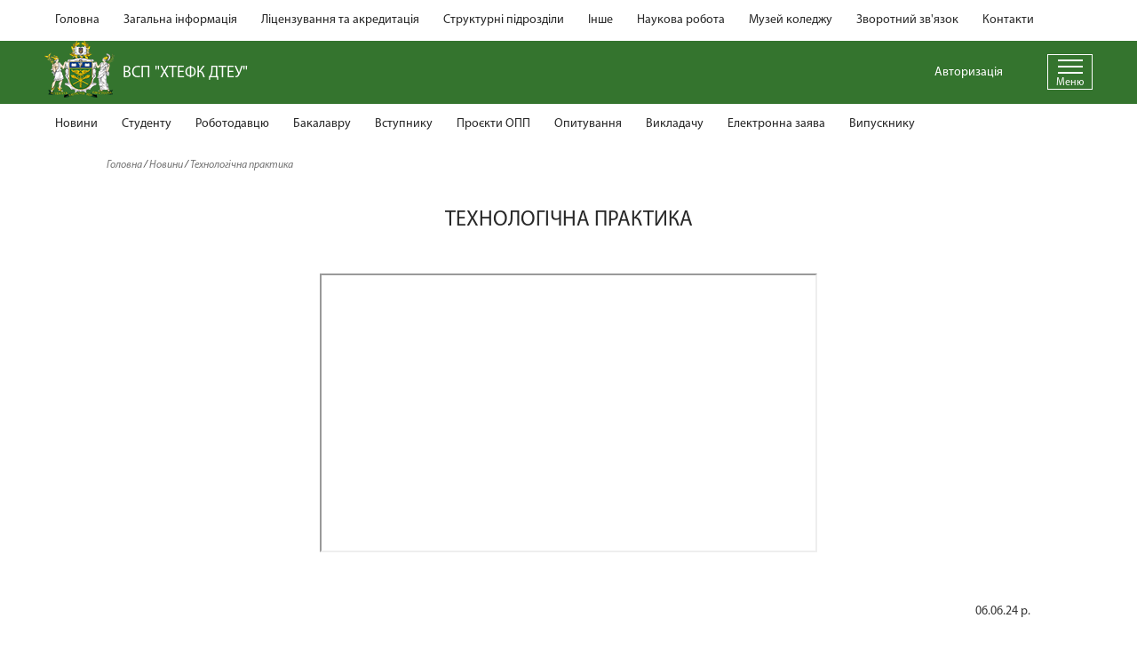

--- FILE ---
content_type: text/html; charset=UTF-8
request_url: https://www.htek.km.ua/news/article/1895
body_size: 9267
content:
<!DOCTYPE html>
<html lang="en">
	<head>
		<meta charset="utf-8">
		<meta http-equiv="X-UA-Compatible" content="IE=edge">
		<meta name="viewport" content="width=device-width, initial-scale=1">
		<title>ВСП "ХТЕФК ДТЕУ" - Технологічна практика</title>
		        <link rel="icon" type="image/x-icon" href="/favicon.ico">
		<link href="/apis/bootstrap/css/bootstrap.min.css" rel="stylesheet">
		<link href="/apis/font-awesome-4.7.0/css/font-awesome.min.css" rel="stylesheet" type="text/css">

        <link href="/css/fonts.css" rel="stylesheet">
        <link href="/css/jquery.formstyler.css" rel="stylesheet">
        <link href="/css/jquery.formstyler.theme.css" rel="stylesheet">
        <link href="/css/slick.css" rel="stylesheet">
        <link href="/css/slick-theme.css" rel="stylesheet">

        <link href="/apis/jquery.mmenu/jquery.mmenu.css" rel="stylesheet">
        <link href="/apis/jquery.mmenu/extensions/positioning/jquery.mmenu.positioning.css" rel="stylesheet">

        <link href="/css/styles.css?file_time=1713382179" rel="stylesheet">
		<link href="/css/style.css?file_time=1713382179" rel="stylesheet">
        <link href="/css/media-style.css" rel="stylesheet">

    </head>
	<body>
<div class="header-menu hidden-xs hidden-sm">
    <ul class="header-main-menu">
        <li class="main-menu-item"><a href="/">Головна</a></li>
                                                        <li class="main-menu-item ">
                        <a href="/zag_inform">
                            Загальна інформація                        </a>

                        <ul class="main-sub-menu">
                                                            <li class="main-sub-menu-item ">
                                    <a href="/polozenia">Діючі положення</a>
                                </li>
                                                            <li class="main-sub-menu-item ">
                                    <a href="/korupcia">Заходи щодо запобігання корупції</a>
                                </li>
                                                            <li class="main-sub-menu-item ">
                                    <a href="/nakaz">Накази</a>
                                </li>
                                                            <li class="main-sub-menu-item ">
                                    <a href="/rector_dteu">Вибори ректора ДТЕУ 2022</a>
                                </li>
                                                            <li class="main-sub-menu-item ">
                                    <a href="/akadem_dobrochesnist">Академічна доброчесність</a>
                                </li>
                                                            <li class="main-sub-menu-item ">
                                    <a href="/history">Історія та місія коледжу</a>
                                </li>
                                                            <li class="main-sub-menu-item ">
                                    <a href="/administration">Адміністрація</a>
                                </li>
                                                            <li class="main-sub-menu-item ">
                                    <a href="/simvolika">Символіка</a>
                                </li>
                                                            <li class="main-sub-menu-item ">
                                    <a href="/zahodi">Заходи ВСП "ХТЕФК ДТЕУ"</a>
                                </li>
                                                            <li class="main-sub-menu-item ">
                                    <a href="/zmi">Ми в соцмережах</a>
                                </li>
                                                            <li class="main-sub-menu-item ">
                                    <a href="/sist_ypravlinnya_yakist">Система управління якістю</a>
                                </li>
                                                            <li class="main-sub-menu-item ">
                                    <a href="/mignarodne_spivrob">Міжнародне співробітництво</a>
                                </li>
                                                            <li class="main-sub-menu-item ">
                                    <a href="/public-information">Публічна інформація</a>
                                </li>
                                                    </ul>

                    </li>
                                                                <li class="main-menu-item ">
                        <a href="/akreditacia">
                            Ліцензування та акредитація                        </a>

                        <ul class="main-sub-menu">
                                                            <li class="main-sub-menu-item ">
                                    <a href="/Ustanovdokumenti">Установчі документи</a>
                                </li>
                                                            <li class="main-sub-menu-item ">
                                    <a href="/akreditaziya">Акредитація</a>
                                </li>
                                                            <li class="main-sub-menu-item ">
                                    <a href="/Lizenzuvanya">Ліцензування</a>
                                </li>
                                                    </ul>

                    </li>
                                                                <li class="main-menu-item ">
                        <a href="/departments">
                            Структурні підрозділи                        </a>

                        <ul class="main-sub-menu">
                                                            <li class="main-sub-menu-item ">
                                    <a href="/viddil_kadriv">Відділ кадрів</a>
                                </li>
                                                            <li class="main-sub-menu-item ">
                                    <a href="/slujba_pracevlashtuvania">Служба з сприяння працевлаштуванню</a>
                                </li>
                                                            <li class="main-sub-menu-item ">
                                    <a href="/finansove">Відділення управління та адміністрування</a>
                                </li>
                                                            <li class="main-sub-menu-item ">
                                    <a href="/tehnologichne">Відділення підприємництва та технологій</a>
                                </li>
                                                            <li class="main-sub-menu-item ">
                                    <a href="/zaochne_vid">Заочне відділення та відділення курсової підготовки та підвищення кваліфікації</a>
                                </li>
                                                            <li class="main-sub-menu-item ">
                                    <a href="/prakt_pidg">Практична підготовка</a>
                                </li>
                                                            <li class="main-sub-menu-item ">
                                    <a href="/kul_mist_zentr">Мистецький центр студентського дозвілля.</a>
                                </li>
                                                            <li class="main-sub-menu-item ">
                                    <a href="/metod_vid">Методичний відділ</a>
                                </li>
                                                            <li class="main-sub-menu-item ">
                                    <a href="/bibl">Бібліотека</a>
                                </li>
                                                            <li class="main-sub-menu-item ">
                                    <a href="/buhgalteriya">Бухгалтерія</a>
                                </li>
                                                    </ul>

                    </li>
                                                                <li class="main-menu-item ">
                        <a href="/sayti">
                            Інше                        </a>

                        <ul class="main-sub-menu">
                                                            <li class="main-sub-menu-item ">
                                    <a href="/tovar_texnol">Хмельницький осередок молодих підприємців ВСП "ХТЕФК ДТЕУ"</a>
                                </li>
                                                            <li class="main-sub-menu-item ">
                                    <a href="/pod_oseredok">Подільський осередок "Подільська гільдія кулінарів" Громадської спілки "Український кулінарний союз"</a>
                                </li>
                                                            <li class="main-sub-menu-item ">
                                    <a href="/visnik">Вісник ДТЕУ</a>
                                </li>
                                                            <li class="main-sub-menu-item ">
                                    <a href="/period_vidannya">Періодичні видання</a>
                                </li>
                                                    </ul>

                    </li>
                                                                <li class="main-menu-item ">
                        <a href="/naykova_rob">
                            Наукова робота                        </a>

                        <ul class="main-sub-menu">
                                                            <li class="main-sub-menu-item ">
                                    <a href="/material_konf">Матеріали науково-практичних конференцій</a>
                                </li>
                                                            <li class="main-sub-menu-item ">
                                    <a href="/plan_prov_konf">План проведення конференцій, семінарів, тренінгів</a>
                                </li>
                                                            <li class="main-sub-menu-item ">
                                    <a href="/nauk_tovaristvo">Наукове товариство молодих вчених і студентів</a>
                                </li>
                                                    </ul>

                    </li>
                                                                <li class="main-menu-item ">
                        <a href="/museum">
                            Музей коледжу                        </a>

                        <ul class="main-sub-menu">
                                                            <li class="main-sub-menu-item ">
                                    <a href="/hronologiya">Коротка хронологія історії ВСП ХТЕФК ДТЕУ</a>
                                </li>
                                                            <li class="main-sub-menu-item ">
                                    <a href="/vipuskniki">Випускники ВСП ХТЕФК ДТЕУ</a>
                                </li>
                                                            <li class="main-sub-menu-item ">
                                    <a href="/veterani">Гордість коледжу - ветерани</a>
                                </li>
                                                            <li class="main-sub-menu-item ">
                                    <a href="/nagorodi">Нагороди ВСП ХТЕФК ДТЕУ</a>
                                </li>
                                                            <li class="main-sub-menu-item ">
                                    <a href="/studenti">Наші студенти</a>
                                </li>
                                                            <li class="main-sub-menu-item ">
                                    <a href="/virtual_tour">Віртуальний тур стінами ВСП "ХТЕФК ДТЕУ"</a>
                                </li>
                                                            <li class="main-sub-menu-item ">
                                    <a href="/photogal">Фотогалерея</a>
                                </li>
                                                            <li class="main-sub-menu-item ">
                                    <a href="/video_galer">Відеогалерея</a>
                                </li>
                                                            <li class="main-sub-menu-item ">
                                    <a href="/dinastii">Династії коледжу</a>
                                </li>
                                                    </ul>

                    </li>
                                                                <li class="main-menu-item ">
                        <a href="/feedback">
                            Зворотний зв'язок                        </a>
                    </li>
                                                                <li class="main-menu-item ">
                        <a href="/contacts">
                            Контакти                        </a>
                    </li>
                                        </ul>
</div>

<div class="header-wrap">

    <div class="header2">


        <a href="/" class="logo2">
            <span class="logo-title">
                ВСП "ХТЕФК ДТЕУ"
            </span>
        </a>


        <a href="#" class="menu-mobile menu-mobile2" id="show-menu">
            Меню
        </a>

                    <a href="/authorization" class="enter-register" title="Авторизація">Авторизація</a>
        

    </div>

</div>
<nav id="menu">
	<ul>
        <li><a href="/">Головна</a></li>
        <li><a href="/news">Новини</a></li>
                                        <li><a href="/studentu">Студенту</a>
        <ul>
                            <li><a href="/anketa_mol_bakalavr">Анкетування здобувачів освіти</a></li>
                            <li><a href="/prava_ta_obovyazki">Права та обов’язки студентів</a></li>
                            <li><a href="/dovira">Скринька довіри</a></li>
                            <li><a href="/pidgotovka_ZNO">Підготовка до ЗНО (НМТ)</a></li>
                            <li><a href="/plan_buling">Заходи щодо попередження насильницької моделі поведінки</a></li>
                            <li><a href="/sluzba_psyholog_pidtrymki">Служба психологічної підтримки</a></li>
                            <li><a href="/vihovna_robota_studenty">Виховна робота</a></li>
                            <li><a href="/bezpeka">Безпека життєдіяльності і охорона праці</a></li>
                            <li><a href="/plagiat">Запобігання та виявлення плагіату</a></li>
                            <li><a href="/klub_gurtki">Секції, гуртки та клуби</a></li>
                            <li><a href="/katalog_komponentyv">Каталог вибіркових освітніх компонентів</a></li>
                            <li><a href="/prak-2023">Стажування за кордоном</a></li>
                            <li><a href="/pravila_vnutr_rozp">Правила внутрішнього розпорядку</a></li>
                            <li><a href="/stud_samovryad">Студентська рада самоврядування</a></li>
                            <li><a href="/rozklad">Розклад занять</a></li>
                            <li><a href="/rozkl_dzvinkiv">Розклад дзвоників</a></li>
                            <li><a href="/zamina">Заміна занять</a></li>
                            <li><a href="/zamina_zavtra">Заміна занять на завтра</a></li>
                            <li><a href="/books_library">Бібліотека підручників</a></li>
                            <li><a href="/grafik_navch_pr">Графік освітнього процесу</a></li>
                            <li><a href="/reyting_stud">Рейтинг студентів</a></li>
                            <li><a href="/gordict">Ми пишаємося</a></li>
                            <li><a href="/opis_disziplin">Інформаційні пакети (опис дисциплін)</a></li>
                            <li><a href="/oplata_navchan">Реквізити для оплати за навчання/проживання</a></li>
                            <li><a href="/prakt_navch">Практичне навчання студентів</a></li>
                            <li><a href="/sport">Спортивне життя</a></li>
                            <li><a href="/gurtogitok">Гуртожиток</a></li>
                    </ul>
    </li>
                                <li><a href="/robotodavzam">Роботодавцю</a>
        <ul>
                            <li><a href="/vvv_kkh">Анкета для стейкхолдерів ОПП Агробізнес та підприємництво</a></li>
                            <li><a href="/AN_PO">Анкета стейкхолдерів щодо якості освітнього процесу ВСП "ХТЕФК ДТЕУ"</a></li>
                            <li><a href="/anketa_stekholder">Анкетування стейкхолдерів (бакалавр)</a></li>
                            <li><a href="/anketa_stekhoderr">Анкетування стейхолдерів ОПП "Облік і оподаткування"</a></li>
                            <li><a href="/anketahotel">Анкета для стейкхолдерів ОПП Готельно - ресторанна справа</a></li>
                            <li><a href="/l_mm">Анкета для стейхолдерів ОПП "Логістичний менеджмент"</a></li>
                            <li><a href="/AA_GGS">Анкета для стейкхолдерів ОПП "Виробництво харчової продукції"</a></li>
                            <li><a href="/form_zapitiv">Форми запиту щодо працевлаштування (проходження практики) студентів коледжу</a></li>
                            <li><a href="/spivpraza">Пропозиції співпраці</a></li>
                    </ul>
    </li>
                                <li><a href="/bakaiavru">Бакалавру</a>
        <ul>
                            <li><a href="/recenzii_stekholder">Рецензії стейкхолдерів</a></li>
                            <li><a href="/informopp">Інформаційний пакет ОПП</a></li>
                            <li><a href="/program_ekzamen">Програма кваліфікаційного екзамену</a></li>
                            <li><a href="/perelik_disciplin">Перелік дисциплін закріплених за викладачами</a></li>
                            <li><a href="/virob_praktika">Виробнича практика</a></li>
                            <li><a href="/vib_komponent">Вибіркові компоненти</a></li>
                            <li><a href="/ob_komponent">Обов'язкові компоненти</a></li>
                            <li><a href="/anketa">Анкетування здобувачів вищої освіти</a></li>
                            <li><a href="/silabus_obov">Силабус обов'язкових компонентів</a></li>
                            <li><a href="/silabus_vibirkov">Силабус вибіркових компонентів</a></li>
                    </ul>
    </li>
                                <li><a href="/abitirientu">Вступнику</a>
        <ul>
                            <li><a href="/den_vidkr_dver">Дні вступника</a></li>
                            <li><a href="/derg_zamovl">Вступна кампанія</a></li>
                            <li><a href="/elektrona_zayava">Інформація про ОПП</a></li>
                            <li><a href="/reyestr_vstup_is">Співбесіда</a></li>
                            <li><a href="/vstupni_vuprobuvannia_rozklad">Розклад проведення співбесіди 2025</a></li>
                            <li><a href="/vstupni_vuprobuvannia">Результати співбесіди 2025</a></li>
                            <li><a href="/reytind_vstup">Рейтинг вступників 2025</a></li>
                            <li><a href="/spiski_vstipnikiv">Списки зарахованих студентів 2024</a></li>
                            <li><a href="/oplata">Розмір плати за освітні послуги та реквізити до оплати</a></li>
                            <li><a href="/kursova_pidgotovka">Відділення курсової підготовки</a></li>
                            <li><a href="/reesr_gslg_kurs">Реєстрація на підготовчі курси</a></li>
                            <li><a href="/inf_KNTEU">Інформація для випускників коледжу 2024</a></li>
                    </ul>
    </li>
                                <li><a href="/proekt_op">Проєкти ОПП</a>
        <ul>
                            <li><a href="/cwo_b">Ступінь вищої освіти "Бакалавр"</a></li>
                            <li><a href="/ogcfm_b">Освітньо-професійний ступінь "Фаховий молодший бакалавр"</a></li>
                    </ul>
    </li>
                                <li><a href="/opytuvania">Опитування</a></li>
                                <li><a href="/vikladachu">Викладачу</a>
        <ul>
                            <li><a href="/distan_navch">Дистанційне навчання</a></li>
                            <li><a href="/navch_metod_rob">Навчально-методична робота</a></li>
                            <li><a href="/social_rob">Соціальна робота</a></li>
                    </ul>
    </li>
                                <li><a href="/elektr_zauava">Електронна заява</a></li>
                                <li><a href="/B-Ct">Випускнику</a>
        <ul>
                            <li><a href="/oo_ww">Опитування випускників</a></li>
                    </ul>
    </li>
                                                            <li><a href="/zag_inform">Загальна інформація</a>
        <ul>
                            <li><a href="/polozenia">Діючі положення</a></li>
                            <li><a href="/korupcia">Заходи щодо запобігання корупції</a></li>
                            <li><a href="/nakaz">Накази</a></li>
                            <li><a href="/rector_dteu">Вибори ректора ДТЕУ 2022</a></li>
                            <li><a href="/akadem_dobrochesnist">Академічна доброчесність</a></li>
                            <li><a href="/history">Історія та місія коледжу</a></li>
                            <li><a href="/administration">Адміністрація</a></li>
                            <li><a href="/simvolika">Символіка</a></li>
                            <li><a href="/zahodi">Заходи ВСП "ХТЕФК ДТЕУ"</a></li>
                            <li><a href="/zmi">Ми в соцмережах</a></li>
                            <li><a href="/sist_ypravlinnya_yakist">Система управління якістю</a></li>
                            <li><a href="/mignarodne_spivrob">Міжнародне співробітництво</a></li>
                            <li><a href="/public-information">Публічна інформація</a></li>
                    </ul>
    </li>
                                <li><a href="/akreditacia">Ліцензування та акредитація</a>
        <ul>
                            <li><a href="/Ustanovdokumenti">Установчі документи</a></li>
                            <li><a href="/akreditaziya">Акредитація</a></li>
                            <li><a href="/Lizenzuvanya">Ліцензування</a></li>
                    </ul>
    </li>
                                <li><a href="/departments">Структурні підрозділи</a>
        <ul>
                            <li><a href="/viddil_kadriv">Відділ кадрів</a></li>
                            <li><a href="/slujba_pracevlashtuvania">Служба з сприяння працевлаштуванню</a></li>
                            <li><a href="/finansove">Відділення управління та адміністрування</a></li>
                            <li><a href="/tehnologichne">Відділення підприємництва та технологій</a></li>
                            <li><a href="/zaochne_vid">Заочне відділення та відділення курсової підготовки та підвищення кваліфікації</a></li>
                            <li><a href="/prakt_pidg">Практична підготовка</a></li>
                            <li><a href="/kul_mist_zentr">Мистецький центр студентського дозвілля.</a></li>
                            <li><a href="/metod_vid">Методичний відділ</a></li>
                            <li><a href="/bibl">Бібліотека</a></li>
                            <li><a href="/buhgalteriya">Бухгалтерія</a></li>
                    </ul>
    </li>
                                <li><a href="/sayti">Інше</a>
        <ul>
                            <li><a href="/tovar_texnol">Хмельницький осередок молодих підприємців ВСП "ХТЕФК ДТЕУ"</a></li>
                            <li><a href="/pod_oseredok">Подільський осередок "Подільська гільдія кулінарів" Громадської спілки "Український кулінарний союз"</a></li>
                            <li><a href="/visnik">Вісник ДТЕУ</a></li>
                            <li><a href="/period_vidannya">Періодичні видання</a></li>
                    </ul>
    </li>
                                <li><a href="/naykova_rob">Наукова робота</a>
        <ul>
                            <li><a href="/material_konf">Матеріали науково-практичних конференцій</a></li>
                            <li><a href="/plan_prov_konf">План проведення конференцій, семінарів, тренінгів</a></li>
                            <li><a href="/nauk_tovaristvo">Наукове товариство молодих вчених і студентів</a></li>
                    </ul>
    </li>
                                <li><a href="/museum">Музей коледжу</a>
        <ul>
                            <li><a href="/hronologiya">Коротка хронологія історії ВСП ХТЕФК ДТЕУ</a></li>
                            <li><a href="/vipuskniki">Випускники ВСП ХТЕФК ДТЕУ</a></li>
                            <li><a href="/veterani">Гордість коледжу - ветерани</a></li>
                            <li><a href="/nagorodi">Нагороди ВСП ХТЕФК ДТЕУ</a></li>
                            <li><a href="/studenti">Наші студенти</a></li>
                            <li><a href="/virtual_tour">Віртуальний тур стінами ВСП "ХТЕФК ДТЕУ"</a></li>
                            <li><a href="/photogal">Фотогалерея</a></li>
                            <li><a href="/video_galer">Відеогалерея</a></li>
                            <li><a href="/dinastii">Династії коледжу</a></li>
                    </ul>
    </li>
                                <li><a href="/feedback">Зворотний зв'язок</a></li>
                                <li><a href="/contacts">Контакти</a></li>
                            <li class="menu-distance-learning-link"><a href="/distance-learning-jb">Віртуальне навчальне середовище для фахових молодших бакалаврів</a></li>
        <li class="menu-distance-learning-link"><a href="/distance-learning-mb">Віртуальне навчальне середовище для бакалаврів</a></li>
	</ul>
</nav>
<div class="menu-second">
    <ul class="header-main-menu hidden-xs hidden-sm">
    <li class="main-menu-item"><a href="/news">Новини</a></li>
                                        <li class="main-menu-item ">
                    <a href="/studentu">
                        Студенту                    </a>

                    <ul class="main-sub-menu">
                                                    <li class="main-sub-menu-item ">
                                <a href="/anketa_mol_bakalavr">Анкетування здобувачів освіти</a>
                            </li>
                                                    <li class="main-sub-menu-item ">
                                <a href="/prava_ta_obovyazki">Права та обов’язки студентів</a>
                            </li>
                                                    <li class="main-sub-menu-item ">
                                <a href="/dovira">Скринька довіри</a>
                            </li>
                                                    <li class="main-sub-menu-item ">
                                <a href="/pidgotovka_ZNO">Підготовка до ЗНО (НМТ)</a>
                            </li>
                                                    <li class="main-sub-menu-item ">
                                <a href="/plan_buling">Заходи щодо попередження насильницької моделі поведінки</a>
                            </li>
                                                    <li class="main-sub-menu-item ">
                                <a href="/sluzba_psyholog_pidtrymki">Служба психологічної підтримки</a>
                            </li>
                                                    <li class="main-sub-menu-item ">
                                <a href="/vihovna_robota_studenty">Виховна робота</a>
                            </li>
                                                    <li class="main-sub-menu-item ">
                                <a href="/bezpeka">Безпека життєдіяльності і охорона праці</a>
                            </li>
                                                    <li class="main-sub-menu-item ">
                                <a href="/plagiat">Запобігання та виявлення плагіату</a>
                            </li>
                                                    <li class="main-sub-menu-item ">
                                <a href="/klub_gurtki">Секції, гуртки та клуби</a>
                            </li>
                                                    <li class="main-sub-menu-item ">
                                <a href="/katalog_komponentyv">Каталог вибіркових освітніх компонентів</a>
                            </li>
                                                    <li class="main-sub-menu-item ">
                                <a href="/prak-2023">Стажування за кордоном</a>
                            </li>
                                                    <li class="main-sub-menu-item ">
                                <a href="/pravila_vnutr_rozp">Правила внутрішнього розпорядку</a>
                            </li>
                                                    <li class="main-sub-menu-item ">
                                <a href="/stud_samovryad">Студентська рада самоврядування</a>
                            </li>
                                                    <li class="main-sub-menu-item ">
                                <a href="/rozklad">Розклад занять</a>
                            </li>
                                                    <li class="main-sub-menu-item ">
                                <a href="/rozkl_dzvinkiv">Розклад дзвоників</a>
                            </li>
                                                    <li class="main-sub-menu-item ">
                                <a href="/zamina">Заміна занять</a>
                            </li>
                                                    <li class="main-sub-menu-item ">
                                <a href="/zamina_zavtra">Заміна занять на завтра</a>
                            </li>
                                                    <li class="main-sub-menu-item ">
                                <a href="/books_library">Бібліотека підручників</a>
                            </li>
                                                    <li class="main-sub-menu-item ">
                                <a href="/grafik_navch_pr">Графік освітнього процесу</a>
                            </li>
                                                    <li class="main-sub-menu-item ">
                                <a href="/reyting_stud">Рейтинг студентів</a>
                            </li>
                                                    <li class="main-sub-menu-item ">
                                <a href="/gordict">Ми пишаємося</a>
                            </li>
                                                    <li class="main-sub-menu-item ">
                                <a href="/opis_disziplin">Інформаційні пакети (опис дисциплін)</a>
                            </li>
                                                    <li class="main-sub-menu-item ">
                                <a href="/oplata_navchan">Реквізити для оплати за навчання/проживання</a>
                            </li>
                                                    <li class="main-sub-menu-item ">
                                <a href="/prakt_navch">Практичне навчання студентів</a>
                            </li>
                                                    <li class="main-sub-menu-item ">
                                <a href="/sport">Спортивне життя</a>
                            </li>
                                                    <li class="main-sub-menu-item ">
                                <a href="/gurtogitok">Гуртожиток</a>
                            </li>
                                            </ul>

                </li>
                                                <li class="main-menu-item ">
                    <a href="/robotodavzam">
                        Роботодавцю                    </a>

                    <ul class="main-sub-menu">
                                                    <li class="main-sub-menu-item ">
                                <a href="/vvv_kkh">Анкета для стейкхолдерів ОПП Агробізнес та підприємництво</a>
                            </li>
                                                    <li class="main-sub-menu-item ">
                                <a href="/AN_PO">Анкета стейкхолдерів щодо якості освітнього процесу ВСП "ХТЕФК ДТЕУ"</a>
                            </li>
                                                    <li class="main-sub-menu-item ">
                                <a href="/anketa_stekholder">Анкетування стейкхолдерів (бакалавр)</a>
                            </li>
                                                    <li class="main-sub-menu-item ">
                                <a href="/anketa_stekhoderr">Анкетування стейхолдерів ОПП "Облік і оподаткування"</a>
                            </li>
                                                    <li class="main-sub-menu-item ">
                                <a href="/anketahotel">Анкета для стейкхолдерів ОПП Готельно - ресторанна справа</a>
                            </li>
                                                    <li class="main-sub-menu-item ">
                                <a href="/l_mm">Анкета для стейхолдерів ОПП "Логістичний менеджмент"</a>
                            </li>
                                                    <li class="main-sub-menu-item ">
                                <a href="/AA_GGS">Анкета для стейкхолдерів ОПП "Виробництво харчової продукції"</a>
                            </li>
                                                    <li class="main-sub-menu-item ">
                                <a href="/form_zapitiv">Форми запиту щодо працевлаштування (проходження практики) студентів коледжу</a>
                            </li>
                                                    <li class="main-sub-menu-item ">
                                <a href="/spivpraza">Пропозиції співпраці</a>
                            </li>
                                            </ul>

                </li>
                                                <li class="main-menu-item ">
                    <a href="/bakaiavru">
                        Бакалавру                    </a>

                    <ul class="main-sub-menu">
                                                    <li class="main-sub-menu-item ">
                                <a href="/recenzii_stekholder">Рецензії стейкхолдерів</a>
                            </li>
                                                    <li class="main-sub-menu-item ">
                                <a href="/informopp">Інформаційний пакет ОПП</a>
                            </li>
                                                    <li class="main-sub-menu-item ">
                                <a href="/program_ekzamen">Програма кваліфікаційного екзамену</a>
                            </li>
                                                    <li class="main-sub-menu-item ">
                                <a href="/perelik_disciplin">Перелік дисциплін закріплених за викладачами</a>
                            </li>
                                                    <li class="main-sub-menu-item ">
                                <a href="/virob_praktika">Виробнича практика</a>
                            </li>
                                                    <li class="main-sub-menu-item ">
                                <a href="/vib_komponent">Вибіркові компоненти</a>
                            </li>
                                                    <li class="main-sub-menu-item ">
                                <a href="/ob_komponent">Обов'язкові компоненти</a>
                            </li>
                                                    <li class="main-sub-menu-item ">
                                <a href="/anketa">Анкетування здобувачів вищої освіти</a>
                            </li>
                                                    <li class="main-sub-menu-item ">
                                <a href="/silabus_obov">Силабус обов'язкових компонентів</a>
                            </li>
                                                    <li class="main-sub-menu-item ">
                                <a href="/silabus_vibirkov">Силабус вибіркових компонентів</a>
                            </li>
                                            </ul>

                </li>
                                                <li class="main-menu-item ">
                    <a href="/abitirientu">
                        Вступнику                    </a>

                    <ul class="main-sub-menu">
                                                    <li class="main-sub-menu-item ">
                                <a href="/den_vidkr_dver">Дні вступника</a>
                            </li>
                                                    <li class="main-sub-menu-item ">
                                <a href="/derg_zamovl">Вступна кампанія</a>
                            </li>
                                                    <li class="main-sub-menu-item ">
                                <a href="/elektrona_zayava">Інформація про ОПП</a>
                            </li>
                                                    <li class="main-sub-menu-item ">
                                <a href="/reyestr_vstup_is">Співбесіда</a>
                            </li>
                                                    <li class="main-sub-menu-item ">
                                <a href="/vstupni_vuprobuvannia_rozklad">Розклад проведення співбесіди 2025</a>
                            </li>
                                                    <li class="main-sub-menu-item ">
                                <a href="/vstupni_vuprobuvannia">Результати співбесіди 2025</a>
                            </li>
                                                    <li class="main-sub-menu-item ">
                                <a href="/reytind_vstup">Рейтинг вступників 2025</a>
                            </li>
                                                    <li class="main-sub-menu-item ">
                                <a href="/spiski_vstipnikiv">Списки зарахованих студентів 2024</a>
                            </li>
                                                    <li class="main-sub-menu-item ">
                                <a href="/oplata">Розмір плати за освітні послуги та реквізити до оплати</a>
                            </li>
                                                    <li class="main-sub-menu-item ">
                                <a href="/kursova_pidgotovka">Відділення курсової підготовки</a>
                            </li>
                                                    <li class="main-sub-menu-item ">
                                <a href="/reesr_gslg_kurs">Реєстрація на підготовчі курси</a>
                            </li>
                                                    <li class="main-sub-menu-item ">
                                <a href="/inf_KNTEU">Інформація для випускників коледжу 2024</a>
                            </li>
                                            </ul>

                </li>
                                                <li class="main-menu-item ">
                    <a href="/proekt_op">
                        Проєкти ОПП                    </a>

                    <ul class="main-sub-menu">
                                                    <li class="main-sub-menu-item ">
                                <a href="/cwo_b">Ступінь вищої освіти "Бакалавр"</a>
                            </li>
                                                    <li class="main-sub-menu-item ">
                                <a href="/ogcfm_b">Освітньо-професійний ступінь "Фаховий молодший бакалавр"</a>
                            </li>
                                            </ul>

                </li>
                                                <li class="main-menu-item ">
                    <a href="/opytuvania">
                        Опитування                    </a>
                </li>
                                                <li class="main-menu-item ">
                    <a href="/vikladachu">
                        Викладачу                    </a>

                    <ul class="main-sub-menu">
                                                    <li class="main-sub-menu-item ">
                                <a href="/distan_navch">Дистанційне навчання</a>
                            </li>
                                                    <li class="main-sub-menu-item ">
                                <a href="/navch_metod_rob">Навчально-методична робота</a>
                            </li>
                                                    <li class="main-sub-menu-item ">
                                <a href="/social_rob">Соціальна робота</a>
                            </li>
                                            </ul>

                </li>
                                                <li class="main-menu-item ">
                    <a href="/elektr_zauava">
                        Електронна заява                    </a>
                </li>
                                                <li class="main-menu-item ">
                    <a href="/B-Ct">
                        Випускнику                    </a>

                    <ul class="main-sub-menu">
                                                    <li class="main-sub-menu-item ">
                                <a href="/oo_ww">Опитування випускників</a>
                            </li>
                                            </ul>

                </li>
                        </ul>

<a href="/distance-learning-jb" class="distance-learning-button distance-learning-button-first">Віртуальне навчальне середовище для фахових молодших бакалаврів</a>
<a href="/distance-learning-mb" class="distance-learning-button">Віртуальне навчальне середовище для бакалаврів</a>
</div>

<div class="main-content mm-page">
    <div class="container">

        <div class="row">
            <div class="col-md-12">
                <ul class="breadcrumbs"><li><a href="/">Головна</a></li> / <li><a href="/news/">Новини</a></li> / <li class="active">Технологічна практика</li></ol>            </div>
        </div>

        
<div class="news-content">

    
        <h1>Технологічна практика</h1>

        <div class="editor-text">
            <p style="text-align: center;"><iframe src="//www.youtube.com/embed/As_UARhJOGo" width="560" height="314" allowfullscreen="allowfullscreen"></iframe></p>        </div>

        <div class="row">
            <div class="col-sm-8">
                <div class="news-content-pluso">
                    <div class="pluso" data-background="transparent" data-options="medium,square,line,horizontal,nocounter,theme=04" data-services="facebook,twitter,google,email,print" data-url="http://www.htek.km.ua/news/article/1895" data-title="Технологічна практика" data-description=""></div>
                </div>
            </div>
            <div class="col-sm-4">
                <div class="news-content-date text-right">06.06.24 р.</div>
            </div>
        </div>

    

</div>


<script type="text/javascript">(function() {
        if (window.pluso)if (typeof window.pluso.start == "function") return;
        if (window.ifpluso==undefined) { window.ifpluso = 1;
            var d = document, s = d.createElement('script'), g = 'getElementsByTagName';
            s.type = 'text/javascript'; s.charset='UTF-8'; s.async = true;
            s.src = ('https:' == window.location.protocol ? 'https' : 'http')  + '://share.pluso.ru/pluso-like.js';
            var h=d[g]('body')[0];
            h.appendChild(s);
        }})();</script>    </div>
</div>


<div class="footer">

	<a href="#" class="footer-logo">

	</a>


	<div class="footer-contacts">
		<p class="footer-contacts-address">
			Відокремлений структурний підрозділ<br>
			"Хмельницький торговельно-економічний фаховий коледж<br>
			Державного торговельно-економічного університету"<br>
			<span>29016, м. Хмельницький</span> вул. Кам’янецька, 114
		</p>

		<div class="footer-contacts-phone">
            0382 671 604		</div>
		<div class="footer-contacts-mail">
			mail@htek.km.ua		</div>
	</div>

	<div class="soc-links">
		<a href="#" class="fb"></a>
	</div>

	<div class="copyrights">
		© ДТЕУ Хмельницький торговельно-економічний фаховий коледж. 2026 р.
	</div>

</div>

<div class="modal" id="modal_edit_discipline">
	<div class="modal-dialog modal-lg">
		<div class="modal-content">
			<div class="modal-header">
				<button type="button" class="close" data-dismiss="modal" aria-hidden="true">&times;</button>
				<h2 class="modal-title text-center header-add-discipline">Додати дисципліну</h2>
				<h2 class="modal-title text-center header-edit-discipline">Редагувати дисципліну</h2>
			</div>
			<form action="https://www.htek.km.ua/news/article/1895" method="post" accept-charset="utf-8" id="form_discipline" role="form"><div style="display:none">
<input type="hidden" name="csrf_token" value="715222d6c07e4b623930ed9299a8fddb" />
</div>            <div class="form-fields">
                <div class="modal-body">
                    <div class="input-group">
                        <span class="input-group-addon" style="min-width: 150px;">Найменування дисципліни</span>
                        <input type="text" name="name" value="" class="form-control"  />                    </div>
                    <input type="hidden" name="id" value=""  />                    <input type="hidden" name="educational_level" value=""  />                </div>
                <div class="modal-footer">
                    <div class="row">
                        <div class="col-xs-6">
                            <button type="submit" class="btn btn-block btn-success m-b-0">Зберегти</button>
                        </div>
                        <div class="col-xs-6">
                            <button type="button" class="btn btn-block btn-default m-b-0" data-dismiss="modal">Закрити</button>
                        </div>
                    </div>
                </div>
            </div>
            <div class="form-success">
                <div class="modal-body form-success-add">
                    <div class="alert alert-success">Дисципліну додано успішно</div>                </div>
                <div class="modal-body form-success-edit">
                    <div class="alert alert-success">Дисципліну відредаговано успішно</div>                </div>
                <div class="modal-footer">
                    <div class="row">
                        <div class="col-xs-12">
                            <button type="button" class="btn btn-block btn-default m-b-0" data-dismiss="modal">Закрити</button>
                        </div>
                    </div>
                </div>
            </div>
            </form>		</div>
	</div>
</div>

<div class="modal" id="modal_edit_theme">
	<div class="modal-dialog modal-lg">
		<div class="modal-content">
			<div class="modal-header">
				<button type="button" class="close" data-dismiss="modal" aria-hidden="true">&times;</button>
				<h2 class="modal-title text-center header-add-theme">Додати тему</h2>
				<h2 class="modal-title text-center header-edit-theme">Редагувати тему</h2>
			</div>
			<form action="https://www.htek.km.ua/news/article/1895" method="post" accept-charset="utf-8" id="form_theme" role="form"><div style="display:none">
<input type="hidden" name="csrf_token" value="715222d6c07e4b623930ed9299a8fddb" />
</div>            <div class="form-fields">
                <div class="modal-body">
                    <div class="input-group m-b-20">
                        <span class="input-group-addon" style="min-width: 150px;">Найменування теми</span>
                        <input type="text" name="name" value="" class="form-control"  />                    </div>
                    <div class="input-group m-b-20">
                        <span class="input-group-addon" style="min-width: 150px;">Спеціальність</span>
                        <select name="specialty_id" class="form-control">
                            <option value="0">Не обрано</option>
                                                                                                <option value="32">073 Менеджмент (Логістичний менеджмент) (Д)</option>
                                                                    <option value="31">075 Маркетинг (Маркетингова діяльність) (З)</option>
                                                                    <option value="30">181 Харчові технології (Виробництво харчової продукції) (З)</option>
                                                                    <option value="29">072 Фінанси, банківська справа, страхування та фондовий ринок (Оціночна діяльність) (Д)</option>
                                                                    <option value="28">076 Підприємництво, торгівля та біржова діяльність (Агробізнес та підприємництво) (Д)</option>
                                                                    <option value="27">241 Готельно-ресторанна справа (Готельно-ресторанна справа) (Д)</option>
                                                                    <option value="26">076 Підприємництво, торгівля та управління бізнесом (Д)</option>
                                                                    <option value="25">075 Маркетинг (Маркетингова діяльність) (Д)</option>
                                                                    <option value="24">076 Підприємництво та торгівля ОПП «Агробізнес та підприємництво» (Д)</option>
                                                                    <option value="23">071 Облік і оподаткування (Облік і оподаткування) Перший (бакалаврський) рівень (Д)</option>
                                                                    <option value="20">181 Харчові технології (Виробництво харчової продукції) (З)</option>
                                                                    <option value="17">072 Фінанси, банківська справа, страхування та фондовий ринок (Оціночна діяльність) (З)</option>
                                                                    <option value="16">072 Фінанси, банківська справа, страхування та фондовий ринок  (Фінанси і кредит) (З)</option>
                                                                    <option value="13">071 Облік і оподаткування (Облік і оподаткування) (Д)</option>
                                                                    <option value="7">076 Підприємництво, торгівля та біржова діяльність (Інформаційна діяльність підприємства) (Д)</option>
                                                                    <option value="6">181 Харчові технології (Виробництво харчової продукції) (Д)</option>
                                                                    <option value="5">072 Фінанси, банківська справа, страхування та фондовий ринок  (Фінанси і кредит) (Д)</option>
                                                                                    </select>
                    </div>
                    <input type="hidden" name="id" value=""  />                    <input type="hidden" name="discipline_id" value=""  />                </div>
                <div class="modal-footer">
                    <div class="row">
                        <div class="col-xs-6">
                            <button type="submit" class="btn btn-block btn-success m-b-0">Зберегти</button>
                        </div>
                        <div class="col-xs-6">
                            <button type="button" class="btn btn-block btn-default m-b-0" data-dismiss="modal">Закрити</button>
                        </div>
                    </div>
                </div>
            </div>
            <div class="form-success">
                <div class="modal-body form-success-add">
                    <div class="alert alert-success">Тему додано успішно</div>                </div>
                <div class="modal-body form-success-edit">
                    <div class="alert alert-success">Тему відредаговано успішно</div>                </div>
                <div class="modal-footer">
                    <div class="row">
                        <div class="col-xs-12">
                            <button type="button" class="btn btn-block btn-default m-b-0" data-dismiss="modal">Закрити</button>
                        </div>
                    </div>
                </div>
            </div>
            </form>		</div>
	</div>
</div>

<div class="modal" id="modal_delete_discipline">
	<div class="modal-dialog modal-lg">
		<div class="modal-content">
			<div class="modal-header">
				<button type="button" class="close" data-dismiss="modal" aria-hidden="true">&times;</button>
				<h2 class="modal-title text-center">Видалити дисципліну</h2>
			</div>
			<form action="https://www.htek.km.ua/news/article/1895" method="post" accept-charset="utf-8" id="form_delete_discipline" role="form"><div style="display:none">
<input type="hidden" name="csrf_token" value="715222d6c07e4b623930ed9299a8fddb" />
</div>            <div class="form-fields">
                <div class="modal-body">
                    <div class="alert alert-info">Ви збираєтесь видалити дисципліну <strong class="info-name"></strong></div>                    <div class="alert alert-danger">При видаленні дисципліни разом із нею також будуть видалені всі теми, теоретицна частина, тести!</div>                    <input type="hidden" name="id" value=""  />                </div>
                <div class="modal-footer">
                    <div class="row">
                        <div class="col-xs-6">
                            <button type="submit" class="btn btn-block btn-danger m-b-0">Видалити</button>
                        </div>
                        <div class="col-xs-6">
                            <button type="button" class="btn btn-block btn-default m-b-0" data-dismiss="modal">Закрити</button>
                        </div>
                    </div>
                </div>
            </div>
            <div class="form-success">
                <div class="modal-body">
                    <div class="alert alert-success">Дисципліну <strong class="info-name"></strong> успішно видалено.</div>                </div>
                <div class="modal-footer">
                    <div class="row">
                        <div class="col-xs-12">
                            <button type="button" class="btn btn-block btn-default m-b-0" data-dismiss="modal">Закрити</button>
                        </div>
                    </div>
                </div>
            </div>
            </form>		</div>
	</div>
</div>

<div class="modal" id="modal_delete_theme">
	<div class="modal-dialog modal-lg">
		<div class="modal-content">
			<div class="modal-header">
				<button type="button" class="close" data-dismiss="modal" aria-hidden="true">&times;</button>
				<h2 class="modal-title text-center">Видалити тему</h2>
			</div>
			<form action="https://www.htek.km.ua/news/article/1895" method="post" accept-charset="utf-8" id="form_delete_theme" role="form"><div style="display:none">
<input type="hidden" name="csrf_token" value="715222d6c07e4b623930ed9299a8fddb" />
</div>            <div class="form-fields">
                <div class="modal-body">
                    <div class="alert alert-info">Ви збираєтесь видалити тему <strong class="info-name"></strong></div>                    <div class="alert alert-danger">При видаленні теми разом із нею також будуть видалені теоретицна частина і тести!</div>                    <input type="hidden" name="id" value=""  />                </div>
                <div class="modal-footer">
                    <div class="row">
                        <div class="col-xs-6">
                            <button type="submit" class="btn btn-block btn-danger m-b-0">Видалити</button>
                        </div>
                        <div class="col-xs-6">
                            <button type="button" class="btn btn-block btn-default m-b-0" data-dismiss="modal">Закрити</button>
                        </div>
                    </div>
                </div>
            </div>
            <div class="form-success">
                <div class="modal-body">
                    <div class="alert alert-success">Тему <strong class="info-name"></strong> успішно видалено.</div>                </div>
                <div class="modal-footer">
                    <div class="row">
                        <div class="col-xs-12">
                            <button type="button" class="btn btn-block btn-default m-b-0" data-dismiss="modal">Закрити</button>
                        </div>
                    </div>
                </div>
            </div>
            </form>		</div>
	</div>
</div>

<div class="modal" id="modal_images_library">
	<div class="modal-dialog modal-lg">
		<div class="modal-content">
			<div class="modal-header">
				<button type="button" class="close" data-dismiss="modal" aria-hidden="true">&times;</button>
				<h2 class="modal-title text-center"></h2>
			</div>
            <div class="modal-body">
                <ul class="nav nav-tabs m-b-20" id="my_images_tabs">
                    <li class="active">
                        <a href="#my_images" data-toggle="tab">Мої зображення</a>
                    </li>
                    <li class="">
                        <a href="#upload_new" data-toggle="tab">Завантажити нове</a>
                    </li>
                </ul>
                <div class="tab-content">
                    <div class="tab-pane fade active in" id="my_images">
                        <div class="row m-b-20" id="my_images_list"></div>
                        <div class="row">
                            <form action="https://www.htek.km.ua/news/article/1895" method="post" accept-charset="utf-8" id="form_my_images_active" role="form"><div style="display:none">
<input type="hidden" name="csrf_token" value="715222d6c07e4b623930ed9299a8fddb" />
</div>                            <div class="col-sm-4 m-b-20">
                                <img class="img-responsive" src="/images/noimage.png" data-id="" data-name="" data-link="" data-height="" data-width="">
                            </div>
                            <div class="col-sm-8 m-b-20">
                                <div class="row">
                                    <div class="col-sm-12 m-b-20">
                                        <div class="input-group">
                                            <span class="input-group-addon" style="min-width: 250px;">Обмеження розміру зображення</span>
                                            <select name="image_size" class="form-control">
<option value="small">100px X 100px</option>
<option value="middle">320px X 320px</option>
<option value="large">800px X 800px</option>
</select>                                        </div>
                                    </div>
                                    <div class="col-sm-12 m-b-20">
                                        <div class="input-group">
                                            <span class="input-group-addon" style="min-width: 250px;">Заголовок зображення</span>
                                            <input type="text" name="image_title" value="" class="form-control"  />                                        </div>
                                    </div>
                                    <div class="col-sm-12 text-center m-b-20">
                                        <input type="submit" name="" value="Використати це зображення" class="btn btn-primary"  />                                    </div>
                                </div>
                            </div>
                            </form>                        </div>
                    </div>
                    <div class="tab-pane fade" id="upload_new">
                        <form action="https://www.htek.km.ua/images/ajax-upload-new-image" method="post" accept-charset="utf-8" id="form_upload_new_image" enctype="multipart/form-data" role="form"><div style="display:none">
<input type="hidden" name="csrf_token" value="715222d6c07e4b623930ed9299a8fddb" />
</div>                        <div class="input-group">
                            <span class="input-group-addon" style="min-width: 150px;">Файл зображення</span>
                            <input type="file" name="images[]" value="" class="form-control" accept="image/jpeg,image/png,image/gif" multiple="true"  />                        </div>
                        <div class="row">
                            <div class="col-sm-9 m-b-20">
                                <div class="progress progress-test" id="progress-upload-new-image">
                                    <div class="progress-bar">
                                        <span class="progress-bar-percent">0%</span>
                                    </div>
                                </div>
                            </div>
                            <div class="col-sm-3 text-center m-b-20">
                                <input type="submit" name="" value="Завантажити" class="btn btn-primary"  />                            </div>
                        </div>
                        </form>                    </div>
                </div>
                <div class="tab-pane fade" id="my_images_empty_image" data-image-size="middle">
                    <div class="col-sm-4 col-md-2">
                        <img class="img-thumbnail m-b-20" src="/images/noimage.png" data-id="" data-name="" data-link="" data-height="" data-width="">
                    </div>
                </div>
            </div>
		</div>
	</div>
</div>
<script src="/apis/jquery.js"></script>
<script src="/apis/jquery.validate.min.js"></script>
<script src="/apis/jquery-validate.bootstrap-tooltip.js"></script>
<script src="/apis/bootstrap/js/bootstrap.min.js"></script>
<script src="/apis/jquery.mask.min.js"></script>
<script src='/apis/tinymce-4.5.7/tinymce.min.js'></script>
<script src='/apis/imagesloaded.pkgd.min.js'></script>
<script>
	var protocol = location.protocol;
	var domain = 'www.htek.km.ua';
	var csrf_token = '715222d6c07e4b623930ed9299a8fddb';
	var lang_save = 'Зберегти';
	var lang_add_image = '';
	var lang_message_theme_theory_save_success = 'Теоретична частина збережена успішно';
</script>
<script>
	var validate_messages = {
		required: "Це поле обов'язкове",
        minlength: "Не може бути менше, ніж {0} символів",
        maxlength: "Не може бути більше, ніж {0} символів",
        exactlength: "Повинно бути {0} символов",
        digits: "В це поле можно вписати тільки ціле число",
        min: "Не може бути менше, ніж {0}",
        max: "Не може бути більше, ніж {0}",
        email: "Поле E-mail не виглядає як діюча адреса електронної пошти",
        email_exists: "Користувач з таким Email вже зареєстрований",
        email_not_exists: "Користувач з таким e-mail не зареєстрований",
        password_strength: "Пароль не достатньо сильний, повинен складатися з цифр, маленьких та великих літер",
        password_not_same: "Паролі не співпадають",
        email_password_not_exists: "Користувач з такою комбінацією e-mail/пароля не знайдений",
        email_not_approved: "e-mail не підтверджений",
        date_not_valid: "Необхідно дотримуватись формату дати РРРР-ММ-ДД",
        pass_not_valid: "Необхідно дотримуватись формату АА 000000",
        terms_of_use_accepted: "Необхідно погодитися з цим пунктом",
        multiplicity_of: "Повинно бути кратним {0}"
	};
</script>
<script src="/js/jquery.formstyler.min.js"></script>
<script src="/js/slick.js"></script>
<script src="/js/init.js"></script>

<script src="/apis/jquery.mmenu/jquery.mmenu.js"></script>

<script src="/js/scripts.js?file_time=1713382510"></script>
	</body>
</html>

--- FILE ---
content_type: text/css
request_url: https://www.htek.km.ua/css/fonts.css
body_size: 135
content:


@font-face {
    font-family: "MyriadPro-BoldCond";
    src: url("../fonts/MyriadPro-BoldCond.eot");
    src: url("../fonts/MyriadPro-BoldCond.eot?#iefix") format("embedded-opentype"),
    url("../fonts/MyriadPro-BoldCond.woff") format("woff"),
    url("../fonts/MyriadPro-BoldCond.ttf") format("truetype"),
    url("../fonts/MyriadPro-BoldCond.svg") format("svg");
    font-weight: normal;
    font-style: normal;
}

@font-face {
    font-family: "MyriadPro-Cond";
    src: url("../fonts/MyriadPro-Cond.eot");
    src: url("../fonts/MyriadPro-Cond.eot?#iefix") format("embedded-opentype"),
    url("../fonts/MyriadPro-Cond.woff") format("woff"),
    url("../fonts/MyriadPro-Cond.ttf") format("truetype"),
    url("../fonts/MyriadPro-Cond.svg") format("svg");
    font-weight: normal;
    font-style: normal;
}

@font-face {
    font-family: "MyriadPro-Regular";
    src: url("../fonts/MyriadPro-Regular.eot");
    src: url("../fonts/MyriadPro-Regular.eot?#iefix") format("embedded-opentype"),
    url("../fonts/MyriadPro-Regular.woff") format("woff"),
    url("../fonts/MyriadPro-Regular.ttf") format("truetype"),
    url("../fonts/MyriadPro-Regular.svg") format("svg");
    font-weight: normal;
    font-style: normal;
}

@font-face {
    font-family: "MyriadPro-It";
    src: url("../fonts/MyriadPro-It.eot");
    src: url("../fonts/MyriadPro-It.eot?#iefix") format("embedded-opentype"),
    url("../fonts/MyriadPro-It.woff") format("woff"),
    url("../fonts/MyriadPro-It.ttf") format("truetype"),
    url("../fonts/MyriadPro-It.svg") format("svg");
    font-weight: normal;
    font-style: normal;
}

--- FILE ---
content_type: text/css
request_url: https://www.htek.km.ua/css/styles.css?file_time=1713382179
body_size: 2025
content:
html {
    position: relative;
    min-height: 100%;
}
body {
    /*margin-bottom: 60px;*/
}
.footer {
    position: absolute;
    bottom: 0;
    width: 100%;
    height: 60px;
    background-color: #f5f5f5;
}

body > .container {
    padding: 60px 15px 0;
}
.container .text-muted {
    margin: 20px 0;
}

.footer > .container {
    padding-right: 15px;
    padding-left: 15px;
}

code {
    font-size: 80%;
}

.btn{
    margin-bottom: 20px;
}

.btn-group>.btn{
    margin-bottom: 0;
}

.m-r-20 {
    margin-right: 20px;
}

.m-b-0 {
    margin-bottom: 0;
}

.m-b-10 {
    margin-bottom: 10px;
}

.m-b-20 {
    margin-bottom: 20px;
}

.m-b-70 {
    margin-bottom: 70px;
}

.m-b-80 {
    margin-bottom: 80px;
}

.ajax-form-preloader {
    background: #ffffff url(/images/rubiks-cube.gif) center center no-repeat;
    display: block;
    position: absolute;
    width: 100%;
    min-height: 200px;
    height: 100%;
    top: 0;
    left: 0;
    z-index: 100;
}

.ajax-form-preloader-mini {
    background: #ffffff url(/images/fountain-moving-wave.svg) center center no-repeat;
    display: block;
    position: absolute;
    width: 100%;
    min-height: 50px;
    height: 100%;
    top: 0;
    left: 0;
    z-index: 100;
}

.editable {
    min-height: 150px;
}

textarea {
    resize: none;
}

.input-big {
    width: 24px;
    height: 24px;
}

.test-group-button {
    /*display: block;*/
    /*height: 34px;*/
    margin: 0 0 10px 0;
}

.test-group-button input[type="checkbox"] {
    /*width: 16px;
    height: 16px;
    display: inline-block;
    float: left;*/
}

.test-group-button-text {
    /*display: inline-block;*/
    /*float: left;*/
    margin: 0;
}

.status-bar {
    position: fixed;
    bottom: 65px;
    width: 100%;
    min-height: 50px;
    padding: 0 65px;
    pointer-events: none;
}

.progress-test {
    margin-bottom: 0;
    margin-top: 8px;
}

.progress-test .progress-bar {
    min-width: 25px;
    width: 0;
}

.question-answers .btn {
    white-space: normal;
}

.navbar-fixed-top .navbar-collapse, .navbar-fixed-bottom .navbar-collapse {
    max-height: none;
}

.ulogin-add-connection div[data-uloginbutton] {
    background: none!important;
    width: 100%!important;
    font-weight: normal;
    text-align: center;
    vertical-align: middle;
    -ms-touch-action: manipulation;
    touch-action: manipulation;
    cursor: pointer;
    border: 1px solid #ccc!important;
    white-space: nowrap;
    padding: 6px 0px 0px 0px!important;
    font-size: 14px;
    line-height: 1.42857143;
    /*border-radius: 0;*/
    color: #333;
    height: 28px!important;
}

.ulogin-add-connection div[data-uloginbutton]:hover {
    color: #333!important;
    background-color: #e6e6e6!important;
    border-color: #adadad!important;
    opacity: 1!important;
}

.ulogin-add-connection>div {
    width: 100%!important;
}

#my_images_list .active {
    background-color: #428bca;
    border-color: #428bca;
}

#my_images_list .img-thumbnail {
    cursor: pointer;
}

.ajax-form-preloader:before {
    content: "\f0c7";
    font-family: FontAwesome;
    font-style: normal;
    font-weight: normal;
    text-decoration: inherit;
    color: #000;
    font-size: 16px;
    line-height: 16px;
}

.editor-text img {
    margin: 15px;
}

.form-control {
    border-radius: 0;
    border: none;
    border-bottom: 1px solid #35752e;
    -webkit-box-shadow: none;
    box-shadow: none;
    -webkit-transition: none;
    -o-transition: none;
    transition: none;
}

.form-control:focus {
    border-color: #35752e;
    outline: 0;
    -webkit-box-shadow: inset 0 1px 1px rgba(0,0,0,0.075), 0 0 8px rgba(53,117,46,0.6);
    box-shadow: inset 0 1px 1px rgba(0,0,0,0.075), 0 0 8px rgba(53,117,46,0.6);
}

.input-group-addon {
    border-radius: 0;
    border: none;
    background: none;
    font-family: "MyriadPro-Regular";
    font-size: 12px;
    color: #878686;
    text-align: right;
}

.btn-group .btn.btn-default {
    font-family: "MyriadPro-Regular";
    color: #878686;
    border: none;
    background: none;
}

.btn-group .btn.btn-default.active, .btn-group .btn.btn-default:active {
    -webkit-box-shadow: none;
    box-shadow: none;
}

.alert {
    border-radius: 0;
}

.panel {
    border-radius: 0;
}

.img-thumbnail {
    border-radius: 0;
}

.btn {
    border-radius: 0;
}

.nav-pills>li>a {
    border-radius: 0;
}

.jq-file.form-control {
    width: 100%;
    border-bottom: none;
    margin-bottom: 100px;
}

.teacher-photo {
    background: #ffffff;
}

.container .breadcrumbs {
    margin-bottom: 20px;
}

.mce-i-save-button:before {
    content: "\f0c7";
    font-family: FontAwesome;
    font-style: normal;
    font-weight: normal;
    text-decoration: inherit;
    color: #000;
    font-size: 16px;
    line-height: 16px;
}

.modal-content {
    border-radius: 0;
}

.input-group .jq-file .form-control {
    position: absolute;
}

.header2 .enter-register, .header2 a {
    color: #ffffff;
}

.header a {
    /*color: #34742e;*/
}

.header2 {
    padding: 0 25px 0 0;
}

.header2 .enter-register {
    line-height: 71px;
    margin: 0 25px;
}

.header2 .menu-mobile {
    margin: 15px 25px;
}

.header2 .login-details {
    margin: 15px 25px;
    color: #eeeeee;
}

.header2 .login-details a {
    color: #ffffff;
}

.header2 .log-out-button {
    margin: 0 15px 0 0;
    height: 70px;
}

.mm-menu {
    margin-top: 71px;
    background: rgba(255,255,255,0.6);
}

.pagination {
    border-radius: 0;
    color: #34742e;
}

.pagination>li:first-child>a, .pagination>li:first-child>span, .pagination>li:last-child>a, .pagination>li:last-child>span {
    border-radius: 0;
}

.pagination>.active>a, .pagination>.active>span, .pagination>.active>a:hover, .pagination>.active>span:hover, .pagination>.active>a:focus, .pagination>.active>span:focus {
    color: #fff;
    background-color: #34742e;
    border-color: #34742e;
}

.pagination>li>a, .pagination>li>span {
    color: #34742e;
}

.nav-pills>li>a {
    color: #34742e;
}

.nav-pills>li.active>a, .nav-pills>li.active>a:hover, .nav-pills>li.active>a:focus {
    color: #fff;
    background-color: #34742e;
}

.homepage-menu-buttons {
    display: block;
    position: absolute;
    right: 0;
    top: 0;
}

.homepage-menu-buttons .login-details {
    margin: 15px 0 0 0;
}

.homepage-menu-buttons .menu-mobile {
    margin: 12px 50px 0 0;
}

.homepage-menu-buttons .enter-register {
    margin: 22px 26px 0 0;
}

.menu-mobile:hover {
    text-decoration: none;
    color: #ffffff;
    background: url(/images/menu-mobile2-bg.jpg)no-repeat center;
}

.homepage-menu-buttons .log-out-button {
    position: relative;
    display: block;
    width: 50px;
    height: 40px;
    background: url(/images/logout-green.png)no-repeat center;
    float: right;
    margin: 12px 5px 0 5px;
}

.homepage-menu-buttons .log-out-button:hover {
    background: #34742e url(/images/logout-white.png)no-repeat center;
}

.distance-learning-button:hover, .distance-learning-button:focus {
    color: #ffffff;
    text-decoration: underline;
}

.event-block {
    float: left;
}

.menu-mobile2:hover {
    background: url("/images/menu-mobile-bg.jpg")no-repeat center;
    color: #34742e;
}

.panel-heading {
    border-top-left-radius: 0;
    border-top-right-radius: 0;
}

.swiper-slide-image {
    background-repeat: no-repeat;
    background-size: cover;
    height: 250px;
}

@media (min-width: 768px) {
    .swiper-slide-image {
        height: 300px;
    }
}

@media (min-width: 992px) {
    .swiper-slide-image {
        height: 350px;
    }
}

@media (min-width: 1200px) {
    .swiper-slide-image {
        height: 400px;
    }
}

.header-menu {
    position: relative;
    z-index: 10;
}

.header-menu .header-main-menu {
    margin: 0 0 0 0;
}

.menu-second .header-main-menu {
    margin: 0 0 0 0;
}

.link-buttons a {
    display: block;
    background-color: #eee;
    padding: 10px 25px;
    margin-bottom: 20px;
    font-size: 20px;
    vertical-align: middle;
    -webkit-transform: perspective(1px) translateZ(0);
    transform: perspective(1px) translateZ(0);
    box-shadow: 0 0 1px transparent;
    -webkit-transition-duration: 0.3s;
    transition-duration: 0.3s;
    -webkit-transition-property: transform;
    transition-property: transform;
}

.link-buttons a:hover, .link-buttons a:focus, .link-buttons a:active {
    -webkit-transform: scale(1.03);
    transform: scale(1.03);
    background: #34742e;
    color: #ffffff;
    text-decoration: none;
}


--- FILE ---
content_type: text/css
request_url: https://www.htek.km.ua/css/style.css?file_time=1713382179
body_size: 3654
content:
*{
    margin: 0;
    padding: 0;
}
.clearfix:after{
    clear: both;
    display: block;
    height: 0;
    visibility: hidden;
    content: '';
}
body{
    font-family: "MyriadPro-Regular";
}

h1{
    font-family: "MyriadPro-Regular";
    font-size: 24px;
    text-transform: uppercase;
    color: #282828;
    margin: 20px auto;
    text-align: center;
}

input{
    border-bottom: 1px solid #34742e;
    outline: none;
}



/*---------------------- HEADER -----------------------*/


.header-wrap{
    position: relative;
    width: 100%;
    z-index: 1;
}
    .header{
        position: relative;
        width: 100%;
        min-height: 390px;
        background: url("/images/header-wrap-bg.jpg") center top no-repeat;
        margin: 0 auto 29px;
    }
        .logo{
            display: inline-block;
            position: relative;
            background: url("/images/logo-bg.png")no-repeat top center;
            width: 300px;
            height: 260px;
            margin: 43px 0 0 100px;
            float: left;
        }
            .logo-title{
                position: absolute;
                bottom: 0;
                width: 100%;
                background: #34742e;
                display: block;
                font-family: "MyriadPro-Regular";
                font-size: 18px;
                color: #ffffff;
                text-align: center;
                padding: 0 0 0 0;
            }
        .search-wrap{
            position: relative;
            width: 300px;
            background: url("/images/search-wrap-bg.png")no-repeat center right;
            display: block;
            margin: 0 auto 0;
            top: 30px;
        }
            .main-search{
                font-family: "MyriadPro-It";
                font-size: 14px;
                color: #6ba266;
                width: 265px;
                height: 14px;
                border: none;
                border-bottom: 1px solid #34742e;
                padding: 4px 0 4px 10px;
                background: transparent;
            }
            .main-search::-webkit-input-placeholder { /* Chrome/Opera/Safari */
                color: #6ba266;
            }
            .main-search::-moz-placeholder { /* Firefox 19+ */
                color: #6ba266;
            }
            .main-search:-ms-input-placeholder { /* IE 10+ */
                color: #6ba266;
            }
            .main-search:-moz-placeholder { /* Firefox 18- */
                color: #6ba266;
            }
        .enter-register{
            position: relative;
            text-decoration: none;
            color: #34742e;
            font-family: "MyriadPro-Regular";
            font-size: 14px;
            float: right;
            margin: 13px 28px 0 0;
        }
        .enter-register span{
            text-decoration: underline;
        }

        .menu-mobile{
            position: relative;
            width: 51px;
            height: 40px;
            background: url("/images/menu-mobile-bg.jpg")no-repeat center;
            font-family: "MyriadPro-Regular";
            font-size: 12px;
            text-decoration: none;
            text-align: center;
            line-height: 64px;
            color: #34742e;
            display: block;
            float: right;
            margin: 0 50px 0 0;
        }

        .header-main-menu{
            position: relative;
            display: inline-block;
            width: 100%;
            margin: 56px 0 0 0;
        }
            .main-menu-item{
                display: inline-block;
                font-family: "MyriadPro-Regular";
                font-size: 14px;
            }
            .main-menu-item:first-child{
                margin: 0 0 0 50px;
            }
            .main-menu-item:hover>.main-sub-menu{
                display: block;
            }
            .main-menu-item:hover a{
                background: #34742e;
                color: #ffffff;
                z-index: 1;
                position: relative;
            }
            .main-menu-item a{
                display: block;
                color: #282828;
                text-decoration: none;
                text-align: center;
                padding: 13px 12px;
            }

            .main-sub-menu{
                display: none;
                position: absolute;

            }
                .main-sub-menu-item{
                    display: block;
                    list-style: none;

                }
                    .main-sub-menu-item>a{
                        min-width: 220px;
                        /*box-shadow: inset 100vw 0 0 0 rgba(255, 255, 255, 0.9);*/
                        background: #ffffff!important;
                        color: #282828!important;
                    }
                    .main-sub-menu-item:hover>a{
                        background: #34742e!important;
                        color: #ffffff!important;
                    }

        .distance-learning-button{
            position: absolute;
            display: inline-block;
            background: #34742e url("/images/distance-learning-button-bg.png")no-repeat 92% 50%;
            /*height: 40px;*/
            width: 300px;
            bottom: 0;
            right: 50px;
            text-align: center;
            text-decoration: none;
            color: #ffffff;
            line-height: 24px;
            font-size: 14px;
            padding: 10px 50px 10px 15px;
        }

        .distance-learning-button.distance-learning-button-first{
            bottom: 80px;
        }

        .mm-listview > li.menu-distance-learning-link > a{
            text-overflow: unset;
            white-space: inherit;
        }


.header2{
    position: relative;
    width: 100%;
    background: #34742e;
    color: #ffffff;
}
    .logo2{
        position: relative;
        display: inline-block;
        width: 79px;
        height: 64px;
        background: url("/images/logo2-bg.png")no-repeat center;
        background-size: cover;
        margin: 0 0 0 50px;
    }
        .logo2 .logo-title{
            position: absolute;
            color: #ffffff;
            background: none;
            left: 69px;
        width: 179px;
        height: 40px;
        }
    .menu-mobile2{
        color: #ffffff;
        background: url("/images/menu-mobile2-bg.jpg")no-repeat center;
        margin: 24px 24px 0 15px;
    }
    .enter-register2{
        color: #ffffff;
        display: none;
    }

    .log-out-button{
        position: relative;
        display: block;
        width: 24px;
        height: 24px;
        background: url("/images/log-out-button-bg.png")no-repeat center;
        float: right;
        margin: 32px 0 0 15px;
    }

    .login-details{
        position: relative;
        font-family: "MyriadPro-It";
        font-size: 12px;
        color: #282828;
        float: right;
        text-align: right;
        margin: 30px 0 0 15px;
    }
        .login-details span{
            font-family: "MyriadPro-Regular";
            font-size: 14px;
            color: #ffffff;
        }


/*-------------------//// HEADER -----------------------*/




/*------------------- MAIN-CONTENT ---------------------*/


.breadcrumbs{
    display: block;
    font-family: "MyriadPro-It";
    font-size: 12px;
    margin: 15px 0 0 50px;
    /*float: left;*/
}
.breadcrumbs li{
    display: inline-block;
    color: #717171;
}
.breadcrumbs li a{
    font-family: "MyriadPro-It";
    font-size: 12px;
    text-decoration: none;
    color: #717171;
}

.main-content{
    position: relative;
    width: 100%;
    min-height: 100px;
    z-index: 0;
}

.main-slider-wrap{
    position: relative;
    margin: 0 auto 15px;

}

    .main-slider{
        position: relative;
        width: auto;
        height: auto;
        z-index: 2;
        margin: 0 50px;
    }

        .main-slider .swiper-slide-content{
            text-decoration: none;
            color: #ffffff;
        }
            .swiper-slide-content{
                position: absolute;
                width: 100%;
                height: 100%;
            }

            .swiper-slide img{
                width: 100%;
            }

        .slider-bottom-panel{
            position: relative;
            /*bottom: 0;*/
            /*height: 50px;*/
            width: auto;
            box-shadow: inset 100vw 0 0 0 rgba(69, 119, 52, 0.9);
            z-index: 2;
            margin: -50px 50px 0;
            z-index: 2;
        }


            .slider-bottom-panel-content{
                font-family: "MyriadPro-Regular";
                font-size: 14px;
                position: relative;
                width: auto;
                height: 100%;
                background: url("/images/slider-bottom-panel-bg.png")no-repeat 28px center;
                padding: 16px 20px 16px 68px;
                /*line-height: 51px;*/
                color: #ffffff;
            }


    .news-and-events-slider{
        position: relative;
        width: 100%;
    }

    .main-slider-title{
        font-family: "MyriadPro-Regular";
        font-size: 18px;
        color: #282828;
        text-transform: uppercase;
        display: inline-block;
        margin: 23px 0 25px 61px;
    }

    .all-news-button{
        position: relative;
        display: inline-block;
        padding: 3px 16px 2px;
        background: #34742e;
        vertical-align: super;
        color: #ffffff;
        margin: 0 0 0 12px;
        bottom: -2px;
    }
    .all-news-button:hover{
        color: #ffffff;
    }

    .news-and-events{
        position: relative;
        margin: 0 50px 43px;
        text-align: center;
    }
        .event-block{
            position: relative;
            text-align: left;
            width: 100%;
            height: 135px;
            /*background: url("/images/event-block2-bg.jpg") no-repeat center;*/
            background-size: cover;
            display: inline-block;
        }

            .event-block:before{
                content: '';
                position: absolute;
                top: 0;
                right: 0;
                bottom: 0;
                left: 0;
                width: 100%;
                height: 100%;
                
                background: url("/images/event-block-grad-bg.png")repeat-x;
            }


            .event-date{
                position: absolute;
                font-family: "MyriadPro-It";
                font-size: 12px;
                color: #ffffff;
                top: 15px;
                right: 0px;
                background: #34742e;
                padding: 2px 9px 0 9px;
                line-height: 14px;
            }
            .event-block-content{
                position: absolute;
                bottom: 0;
                padding: 0 10px;

                -webkit-transition: ease 300ms;
                -moz-transition: ease 300ms;
                -ms-transition: ease 300ms;
                -o-transition: ease 300ms;
                transition: ease 300ms;
            }
            .event-block:hover .event-block-content{
                bottom: 6px;
            }
                .event-title{
                    font-family: "MyriadPro-Regular";
                    font-size: 12px;
                    color: #ffffff;
                    display: inline-block;
                    /*height: 24px;*/
                    line-height: 16px;
                    padding: 0 0 4px 0;
                    margin: 0 0 4px 0;

                }
                .news-event-title{
                    background: url("/images/news-event-title-bg.jpg")no-repeat 0% 100%;
                }
                .anons-event-title{
                    background: url("/images/anons-event-title-bg.jpg")no-repeat 0% 100%;
                }
                .event-text{
                    font-family: "MyriadPro-Regular";
                    font-size: 12px;
                    color: #ffffff;
                }





/*-----------------/// MAIN-CONTENT -------------------*/






/*-------------------- REGISTRATION ---------------------*/

.registration-content{
    position: relative;
    width: 100%;
    max-width: 300px;
    margin: 0 auto;
    text-align: center;
}

#registration-form{
    position: relative;
    display: block;
    font-family: "MyriadPro-Regular";
    font-size: 12px;
    color: #878686;
}
    .form-title{
        display: block;
        text-align: left;
        padding-left: 9px;
    }
    .changed .jq-selectbox__select-text{
        color: #595858;
    }
    #registration-form label{
        margin: 0 70px 0 0;
    }
    #registration-form label span{
        margin: 0 0 0 10px;
    }
    #registration-form label .checked+span{
        color: #595858!important;
    }
    #registration-form input[type="text"]{
        width: 278px;

    }
    input[type="text"]{
        font-family: "MyriadPro-It";
        font-size: 12px;
        color: #595858;
        border: none;
        border-bottom: 1px solid #35752e;
        padding: 8px 11px;
        margin: 0 0 20px 0;
    }

    .registration-name{
        margin-top: 20px!important;
    }
    .registration-birth-day{

    }
    #registration-birth-day-styler{
        width: 40px;
    }
    #registration-birth-month-styler{
        width: 120px;
        margin: 0 17px;
    }
    .registration-birth-year{
        width: 78px!important;
        text-align: center;
    }
    .registration-gender{
        position: relative;
        margin: 9px 0 0 0;
    }
    .registration-gender span{
        float: left;
        margin: 5px 30px 0 9px;
    }
    .registration-gender label span{
        float: none;
        margin: 0 7px 0 0!important;
    }
    .registration-gender label{
        margin: 0 30px 0 0!important;
    }
    .registration-gender label+label{

    }
    .photo-upload{

    }
    .registration-form-learn{
        position: relative;
        margin: 9px 0 20px 0;
    }
    .registration-form-learn span{
        display: block;
        text-align: left;
        margin: 13px 0;
    }
    .registration-form-learn label{
        margin: 0 26px 0 0!important;
    }
    .registration-form-learn label+label{
        margin: 0 10px 0 0!important;
    }
    .registration-form-learn label span{
        display: inline-block;
    }

    #registration-speciality-styler{
        margin: 0 0 20px 0;
    }
    #registration-group{

    }
    .registration-form-submit{
        position: relative;
        margin: 20px auto;
        display: inline-block;
        font-family: "MyriadPro-Regular";
        font-size: 12px;
        color: #ffffff;
        max-width: 120px;
        height: 24px;
        width: 140px;
        background: #35752e;
        border: none;
        text-align: center;
        line-height: 25px;
        cursor: pointer;
    }

/*------------------ ///REGISTRATION --------------------*/





/*------------------------ NEWS ------------------------*/

.main-content-photo{
    background: url("/images/main-content-photo-bg.jpg")no-repeat top center;
}

.news-content{
    position: relative;
    width: 100%;
    min-height: 100px;
    padding: 0 50px;
}

    .editor-text{
        margin:47px 0 50px 0;
    }

    .news-or-anons{
        position: relative;
        text-align: center;
        margin: 30px auto 35px;
    }
        .news-switch, .anons-switch{
            text-decoration: none;
            color: #282828;
            text-decoration: none;
        }

        .news-or-anons .active{
            border-bottom: 4px solid #d72e7a;
        }

        .news-switch:hover, .anons-switch:hover{
            color: #282828;
            text-decoration: none;
        }
        .news-switch{
            margin: 0 22px 0 0;
        }
        .news-switch:hover{
            border-bottom: 4px solid #d72e7a;
        }

        .anons-switch{

        }
        .anons-switch:hover{
            border-bottom: 4px solid #d72e7a;
        }

.event-info-block{
    position: relative;
    margin: 0 auto 27px;
    width: 950px;
    height: 123px;
}
    .event-img{
        position: relative;
        width: 220px;
        height: 123px;
        float: left;
    }
    .event-info-content{
        position: relative;
        width: 707px;
        margin: 0 0 0 224px;
        padding: 0 0 0 19px;
        min-height: 123px;
    }
        .event-info-title{
            font-family: "MyriadPro-Regular";
            font-size: 18px;
            color: #282828;
            padding: 0 50px 7px 0;
        }
        .event-info-title-news{
            background: url("/images/event-info-title-news-bg.png")no-repeat bottom left;
        }
        .event-info-title-anons{
            /*background: url("/images/")no-repeat bottom left;*/
        }
        .event-info-date{
            font-family: "MyriadPro-It";
            font-size: 12px;
            color: #282828;
            position: absolute;
            top: 0;
            right: 0;
        }
        .event-info-text{
            font-family: "MyriadPro-Regular";
            font-size: 14px;
            color: #282828;
            margin: 0 0 10px 0;
        }
        .soc-networks{
            font-family: "MyriadPro-Cond";
            font-size: 18px;
            display: block;
            text-align: center;
            color: #ffffff;
            line-height: 30px;
            bottom: 0;
            max-width: 140px;
        }
            .soc-networks:hover{
                color: #ffffff;
            }

        @media (min-width: 768px) {
            .info-block-show-more {
                opacity: 0;
            }
        }

        .info-block-show-more{
            position: absolute;
            font-family: "MyriadPro-It";
            font-size: 12px;
            color: #ffffff;
            display: block;
            width: 114px;
            height: 63px;
            right: 0;
            bottom: 0;
            background: url("/images/info-block-show-more-bg.png");


            -webkit-transition: ease 500ms;
            -moz-transition: ease 500ms;
            -ms-transition: ease 500ms;
            -o-transition: ease 500ms;
            transition: ease 500ms;
        }
        .event-info-block:hover .info-block-show-more{
            opacity: 1;
            color: #ffffff;
            text-decoration: none;
        }
        .info-block-show-more span{
            position: absolute;
            bottom: 6px;
            right: 12px;
        }

    .news-content-date{
        /*position: absolute;*/
        /*display: inline-block;*/
        /*bottom: 0;*/
        /*right: 50px;*/
    }

/*---------------------- ///NEWS -----------------------*/





/*-------------------- TEACHER-PAGE ---------------------*/


.teacher-main-info{
    position: relative;
    padding: 0 50px;
    margin: 0 auto;
}

    .teacher-main-info-line{
        height: 133px;
        margin: 130px auto 30px;
        background: #34742e;
    }
        .teacher-photo{
            position: relative;
            display: inline-block;
            margin: -111px 0 0 60px;
            border:  5px solid #ffffff;
            float: left;
        }
        .teacher-data{
            position: relative;
            height: 90px;
            display: block;
            margin: 0 0 0 297px;
            padding: 22px 0 0 0;
        }
            .teacher-name{
                font-family: "MyriadPro-Regular";
                font-size: 36px;
                color: #ffffff;
                border-bottom: 1px solid #ffffff;
                padding: 0 0 3px 0;
            }
            .teacher-achievements{
                font-family: "MyriadPro-Regular";
                font-size: 18px;
                color: #ffffff;
                padding: 5px 0 0 0;
            }
    .teacher-main-info-about{
        font-family: "MyriadPro-Regular";
        font-size: 14px;
        width: 100%;
        min-height: 300px;
        color: #282828;
    }

/*------------------- ///TEACHER-PAGE -------------------*/




/*---------------------- FOOTER -----------------------*/


.footer{
    position: relative;
    width: 100%;
    height: 128px;
    background: #34742e;
    margin: 90px auto 0;
}

.footer-logo{
    position: relative;
    display: inline-block;
    width: 100px;
    height: 163px;
    background: url("/images/footer-logo-bg.png")no-repeat center;
    margin: -35px 0 0 50px;
    float: left;
}

.footer-contacts{
    position: relative;
    display: inline-block;
    margin: 33px 0 0 33px;
    color: #ffffff;
}
.footer-contacts-address{
    font-family: "MyriadPro-It";
    font-size: 14px;
    margin: 0 0 11px 0;
}
.footer-contacts-address span{
    text-transform: uppercase;
}
.footer-contacts-phone, .footer-contacts-mail{
    font-family: "MyriadPro-It";
    font-size: 14px;
    padding: 0 0 0 36px;
}
.footer-contacts-phone{
    position: relative;
    display: inline-block;
    background: url("/images/footer-contacts-phone-bg.png")no-repeat left center;
}
.footer-contacts-mail{
    position: relative;
    display: inline-block;
    background: url("/images/footer-contacts-mail-bg.png")no-repeat left center;
    color: #dfe618;
    margin: 0 0 0 17px;
}
.soc-links{
    position: absolute;
    display: inline-block;
    top: 16px;
    right: 50px;
}
.soc-links a{
    display: block;
}
.fb{
    position: relative;
    width: 30px;
    height: 30px;
    background: url("/images/fb-bg.png")no-repeat center;
}
.copyrights{
    position: relative;
    font-family: "MyriadPro-It";
    font-size: 12px;
    display: inline-block;
    float: right;
    margin: 99px 50px 0 0;
    color: #ffffff;
}






/*-------------------- ///FOOTER ----------------------*/



--- FILE ---
content_type: text/css
request_url: https://www.htek.km.ua/css/media-style.css
body_size: 695
content:



/*---------------------- HEADER -----------------------*/



@media (min-width: 318px) and (max-width: 452px) {

.header2{
    height: auto;
    padding: 0 0 1px 0;
}
    .logo2{
        margin: 10px 0 0 5%;
    }
    .login-details{
        display: block;
        text-align: center;
        float: none;
        margin: 0 0 10px 0;
    }
    .breadcrumbs{
        margin: 0 0 14px 13px;
        text-align: center;
        float: left;
    }

}


@media (min-width: 318px) and (max-width: 650px) {

    .logo{
        display: block;
        margin: 0 auto;
        float: none;
    }

    .homepage-menu-buttons{
        display: block;
        position: relative;
        margin: 0 auto;
        text-align: center;
    }
    /*
    .menu-mobile{
        float: none;
        display: inline-block;
    }
    .enter-register{
        float: none;
        display: inline-block;
    }
    */
}



/*-------------------//// HEADER -----------------------*/







/*------------------- MAIN-CONTENT ---------------------*/

@media (min-width: 320px) and (max-width: 960px) {

    .main-slider{
        width: 100%;
        margin: 0 auto;
    }
        .slider-bottom-panel{
            position: absolute;
            margin: 0;
            bottom: 0;
            width: 100%;
        }

            .slider-bottom-panel-content{
                padding: 7px 20px 7px 68px;
            }

}




/*-----------------/// MAIN-CONTENT -------------------*/






/*-------------------- REGISTRATION ---------------------*/


/*------------------ ///REGISTRATION --------------------*/





/*------------------------ NEWS ------------------------*/

@media (min-width: 318px) and (max-width: 864px) {

.event-info-block{
    width: 100%;
    height: auto;
}
    .event-img{
        position: relative;
        float: none;
        display: block;
        margin: 0 auto 20px;
    }
    .event-info-content{
        width: auto;
        margin: 0 auto;
        padding: 0 25px;
    }
    .event-info-date{
        right: 20px;
    }
}

@media (min-width: 318px) and (max-width: 418px) {
    .soc-networks{
        font-size: 4vw;
        width: 30%;
    }
}

/*---------------------- ///NEWS -----------------------*/




/*-------------------- TEACHER-PAGE ---------------------*/

@media (min-width: 318px) and (max-width: 786px) {


    .teacher-data{
        font-size: 4vw;
        margin: 0;
        padding: 51px 0 0 0;
        text-align: center;

    }
    .teacher-photo{
        position: absolute;
        float: none;
        left: 50%;
        margin-left: -105px;
        top: -65px;
    }
}


/*------------------- ///TEACHER-PAGE -------------------*/




/*=--------------------- FOOTER -----------------------*/


@media (min-width: 318px) and (max-width: 864px) {

.footer{
    height: auto;
}
    .footer-logo{
        margin: -57px auto 0;
        display: block;
        width: 100%;
    }
    .copyrights{
        margin: 20px auto 15px;
        float: none;

        width: 100%;
        text-align: center;
    }
    .footer-contacts{
        margin: 17px auto 0;
        width: 100%;
        text-align: center;
    }

}




/*-------------------- ///FOOTER ----------------------*/



--- FILE ---
content_type: application/javascript; charset=utf-8
request_url: https://www.htek.km.ua/js/scripts.js?file_time=1713382510
body_size: 6427
content:

var empty_questions_counter = 1;

var waitForFinalEvent = (function () {
    var timers = {};
    return function (callback, ms, uniqueId) {
        if (timers[uniqueId]) {
            clearTimeout (timers[uniqueId]);
        }
        timers[uniqueId] = setTimeout(callback, ms);
    };
})();

function ajax_preloader(selector, show) {
    if (show === undefined) {
        show = true;
    }
    if (show) {
        $(selector).append('<div class="ajax-form-preloader"></div>');
    } else {
        $(selector).find('.ajax-form-preloader').remove();
    }
}

function ajax_preloader_mini(selector, show) {
    if (show === undefined) {
        show = true;
    }
    if (show) {
        $(selector).append('<div class="ajax-form-preloader-mini"></div>');
    } else {
        $(selector).find('.ajax-form-preloader-mini').remove();
    }
}

function show_message(message, message_type, auto_hide) {
    var message_block = '.status-bar';
    if (message !== undefined) {
        if (message_type === undefined) {
            message_type = 'info';
        }
        $(message_block).append('<div class="alert alert-'+message_type+' text-center" role="alert">'+message+'</div>');
        if (auto_hide === undefined) {
            auto_hide = 5000;
        }
        setInterval(function () {
            $(message_block).find('.alert').remove();
        }, auto_hide);
    }
}

function ulogin_callback(token) {
    $.ajax({
        method: 'POST',
        dataType : 'json',
        url: '/authorization/ajax-ulogin',
        data: {
            token: token,
            csrf_token: csrf_token
        },
        success: function(data){
            location.reload();
        },
        error: function(jqXHR, textStatus, errorThrown){
            location.reload();
        }
    });
}

var my_images_list = '#my_images_list';

function my_images_list_add(images, position) {
    var empty_image_block = '#my_images_empty_image';
    var image_size = $(empty_image_block).data('image-size');
    if (position === undefined) {
        position = 'append';
    }
    $(images).each(function(key, image){
        //console.log(image);
        var image_src = '/images/thumbs/'+image_size+'/'+image.link;
        $(empty_image_block).find('img').attr('src', image_src);
        $(empty_image_block).find('img').attr('data-id', image.id);
        $(empty_image_block).find('img').attr('data-name', image.name);
        $(empty_image_block).find('img').attr('data-link', image.link);
        $(empty_image_block).find('img').attr('data-height', image.height);
        $(empty_image_block).find('img').attr('data-width', image.width);
        var html = $(empty_image_block).html();
        if (position === 'append') {
            $(my_images_list).append(html);
        } else if (position === 'prepend') {
            $(my_images_list).prepend(html);
        }
    });
    $('#my_images_tabs a[href="#my_images"]').tab('show');
    my_images_list_make_active();
}

function my_images_list_make_active(active_id) {
    var images_total = $(my_images_list).children().length;
    if (images_total === 0) {
        $('#my_images_tabs a[href="#upload_new"]').tab('show');
    } else {
        var first_active = false;
        if (active_id === undefined) {
            first_active = true;
        }
        $(my_images_list).children().each(function(key, image){
            var image_id = $(image).find('img').data('id');
            if (active_id === image_id || (first_active && key == 0)) {
                $(image).find('img').addClass('active');
                var image_name = $(image).find('img').data('name');
                var image_link = $(image).find('img').data('link');
                //var image_height = $(image).find('img').data('height');
                //var image_width = $(image).find('img').data('width');
                var image_src = '/images/thumbs_max/middle/'+image_link;
                $('#form_my_images_active').find('img').attr('src', image_src);
                $('#form_my_images_active').find('img').attr('link', image_link);
                $('#form_my_images_active').find('[name="image_title"]').val(image_name);
            } else {
                $(image).find('img').removeClass('active');
            }
        });
    }
}

function check_main_height() {
    waitForFinalEvent(function(){
        var block = '.main-content';
        $(block).height('auto');
        var window_height = window.innerHeight;
        var body_height = $('body').height();
        if (body_height < window_height) {
            var main_height = $(block).height();
            var set_height = window_height - body_height + main_height;
            $(block).height(set_height);
        }
    }, 50, "check_main_height");
}

function check_educational_level(check_type, block) {
    var type = $('#form_registration_step_two [name="type"][value="1"]').is(':checked');
    var jb = $('#form_registration_step_two [name="jb"]').is(':checked');
    var mb = $('#form_registration_step_two [name="mb"]').is(':checked');
    var uncheck = '';
    if (check_type === 1) {
        if (type
            && jb
            && mb
        ) {
            uncheck = 'mb';
        }
    } else if (check_type === 2) {
        if (type) {
            if ($(block).is(':checked')) {
                var block_name = $(block).attr('name');
                if (block_name === 'mb' && jb) {
                    uncheck = 'jb';
                }
                if (block_name === 'jb' && mb) {
                    uncheck = 'mb';
                }
            }
        }
    }
    // console.log(type, jb, mb, uncheck);
    if (uncheck !== '') {
        $('#form_registration_step_two [name="'+uncheck+'"]').attr('checked', false);
        $('#form_registration_step_two [name="'+uncheck+'"]').parents('label').removeClass('active');
        $('#form_registration_step_two [name="'+uncheck+'"]').parents('.jq-checkbox').removeClass('checked');
    }
}

$(function() {

    //ajax_preloader_mini('.status-bar', true, true);

    check_main_height();

    $(window).resize(function() {
        check_main_height();
    });

    $('body').imagesLoaded( function() {
        setTimeout(check_main_height, 100);
    });

    $(document).on('click', '#my_images_list img', function(e) {
        var id = $(this).data('id');
        my_images_list_make_active(id);
        e.preventDefault();
    });

    $(document).on('submit', '#form_my_images_active', function(e) {
        var image_link = $(this).find('img').attr('link');
        if (image_link !== undefined) {
            var image_title = $(this).find('[name="image_title"]').val();
            var image_size = $(this).find('[name="image_size"] option:selected').val();
            var image_src = '/images/thumbs_max/'+image_size+'/'+image_link;
            tinyMCE.execCommand('mceInsertContent', false, '<img title="'+image_title+'" alt="'+image_title+'" src="'+image_src+'"/>');
            $('#modal_images_library').modal('hide');
        }
        e.preventDefault();
    });

    tinymce.init({
        selector: 'div.editable',
        language : 'uk',
        menubar: true,
        height: 500,
        plugins: [
            'advlist autolink lists link charmap print preview anchor',
            'searchreplace visualblocks code fullscreen',
            'insertdatetime media save table contextmenu paste'
        ],
        toolbar: 'save_button | insertfile undo redo | styleselect | bold italic | alignleft aligncenter alignright alignjustify | bullist numlist outdent indent | link media add_image',
        setup: function (editor) {
            editor.addButton('save_button', {
                text: lang_save,
                icon: 'save-button',
                onclick: function () {
                    var id = $(editor.getElement()).data('id');
                    var content = editor.getContent();
                    $.ajax({
                        method: 'POST',
                        dataType : 'json',
                        url: '/distance-learning/ajax-theme-theory-save',
                        data: {
                            id: id,
                            content: content,
                            csrf_token: csrf_token
                        },
                        success: function(data){
                            if (data.status == 'success') {
                                show_message(lang_message_theme_theory_save_success);
                            } else {
                                location.reload();
                            }
                        },
                        error: function(jqXHR, textStatus, errorThrown){
                            location.reload();
                        }
                    });
                }
            });
            editor.addButton('add_image', {
                text: lang_add_image,
                icon: 'image',
                onclick: function () {
                    $('#modal_images_library').modal('show');
                    var images_block = '#my_images_list';
                    ajax_preloader(images_block);
                    $.ajax({
                        method: 'POST',
                        dataType : 'json',
                        url: '/images/ajax-user-images',
                        data: {
                            csrf_token: csrf_token
                        },
                        success: function(data){
                            ajax_preloader(images_block, false);
                            if (data.status == 'success') {
                                $('#my_images_list').html('');
                                my_images_list_add(data.images);
                            } else {
                                location.reload();
                            }
                        },
                        error: function(jqXHR, textStatus, errorThrown){
                            location.reload();
                        }
                    });
                }
            });
        }
    });

    var max_file_size = 10485760; // (1 MB = 1048576)
    var allowed_file_types = ['image/png', 'image/gif', 'image/jpeg'];
    var upload_form = '#form_upload_new_image';
    var progress_bar_id = '#progress-upload-new-image';
    var total_files_allowed = 1;
    var files_input = 'images[]';

    $(upload_form).on( "submit", function(event) {
        event.preventDefault();
        var proceed = true;
        var errors = [];
        var total_files_size = 0;

        //reset progressbar
        $(progress_bar_id +" .progress-bar").css("width", "0%");
        $(progress_bar_id + " .progress-bar-percent").text("0%");

        if(!window.File && window.FileReader && window.FileList && window.Blob){ //if browser doesn't supports File API
            errors.push("Your browser does not support new File API! Please upgrade."); //push error text
        } else {
            var total_selected_files = this.elements[files_input].files.length; //number of files

            if (total_selected_files === 0) {
                errors.push("0 files selected");
                proceed = false;
            }

            //limit number of files allowed
            if(total_selected_files > total_files_allowed){
                errors.push( "You have selected "+total_selected_files+" file(s), " + total_files_allowed +" is maximum!"); //push error text
                proceed = false; //set proceed flag to false
            }
            //iterate files in file input field
            $(this.elements[files_input].files).each(function(i, ifile){
                if(ifile.value !== ""){ //continue only if file(s) are selected
                    if(allowed_file_types.indexOf(ifile.type) === -1){ //check unsupported file
                        errors.push( "<b>"+ ifile.name + "</b> is unsupported file type!"); //push error text
                        proceed = false;
                    }

                    total_files_size = total_files_size + ifile.size; //add file size to total size
                }
            });

            //if total file size is greater than max file size
            if(total_files_size > max_file_size){
                errors.push( "You have "+total_selected_files+" file(s) with total size "+total_files_size+", Allowed size is " + max_file_size +", Try smaller file!"); //push error text
                proceed = false;
            }

            if(!proceed) {
                $(errors).each(function(i){
                    $(upload_form).append('<div class="error">'+errors[i]+"</div>");
                });
            } else { //if everything looks good, proceed with jQuery Ajax
                //submit_btn.val("Please Wait...").prop( "disabled", true); //disable submit button
                var form_data = new FormData(this); //Creates new FormData object
                var post_url = $(this).attr("action"); //get action URL of form

                //jQuery Ajax to Post form data
                $.ajax({
                    url : post_url,
                    type: "POST",
                    data : form_data,
                    contentType: false,
                    cache: false,
                    processData:false,
                    xhr: function(){
                        //upload Progress
                        var xhr = $.ajaxSettings.xhr();
                        if (xhr.upload) {
                            xhr.upload.addEventListener('progress', function(event) {
                                var percent = 0;
                                var position = event.loaded || event.position;
                                var total = event.total;
                                if (event.lengthComputable) {
                                    percent = Math.ceil(position / total * 100);
                                }
                                //update progressbar
                                $(progress_bar_id +" .progress-bar").css("width", + percent +"%");
                                $(progress_bar_id + " .progress-bar-percent").text(percent +"%");
                            }, true);
                        }
                        return xhr;
                    },
                    mimeType:"multipart/form-data"
                }).done(function(data){
                    data = $.parseJSON(data);
                    my_images_list_add(data.images, 'prepend');
                });

            }
        }

    });
    
    $('#form_registration_step_one').validate({
        errorClass: 'has-error',
        validClass: 'has-success',
        rules: {
            email: {
                required: true,
                maxlength: 100,
                email: true,
                remote: {
                    url: "/authorization/ajax_check_email_not_exist",
                    type: "post",
                    data: {
                        email: function() {
                            return $('#form_registration_step_one [name="email"]').val();
                        },
                        csrf_token: csrf_token
                    }
                }
            }
        },
        messages: {
            email: {
                required: validate_messages.required,
                maxlength: validate_messages.maxlength,
                email: validate_messages.email,
                remote: validate_messages.email_exists
            }
        },
        errorElement: "span",
        errorPlacement: function(error, element) {
            $(element).parent().append(error.addClass('help-block'));
        },
        highlight: function(element, errorClass, validClass) {
            $(element).parent().removeClass(validClass);
            $(element).parent().addClass(errorClass);
        },
        unhighlight: function(element, errorClass, validClass) {
            $(element).parent().removeClass(errorClass);
            $(element).parent().addClass(validClass);
        }
    });

    $('#form_restore_password').validate({
        errorClass: 'has-error',
        validClass: 'has-success',
        rules: {
            email: {
                required: true,
                maxlength: 100,
                email: true,
                remote: {
                    url: "/authorization/ajax_check_email_exist",
                    type: "post",
                    data: {
                        email: function() {
                            return $('#form_restore_password [name="email"]').val();
                        },
                        csrf_token: csrf_token
                    }
                }
            }
        },
        messages: {
            email: {
                required: validate_messages.required,
                maxlength: validate_messages.maxlength,
                email: validate_messages.email,
                remote: validate_messages.email_not_exists
            }
        },
        errorElement: "span",
        errorPlacement: function(error, element) {
            $(element).parent().append(error.addClass('help-block'));
        },
        highlight: function(element, errorClass, validClass) {
            $(element).parent().removeClass(validClass);
            $(element).parent().addClass(errorClass);
        },
        unhighlight: function(element, errorClass, validClass) {
            $(element).parent().removeClass(errorClass);
            $(element).parent().addClass(validClass);
        }
    });

    $('#form_registration_step_two [name="birthday"]').mask('0000-00-00', {
        placeholder: "РРРР-ММ-ДД"
    });

    $('#form_registration_step_two').validate({
        errorClass: 'has-error',
        validClass: 'has-success',
        rules: {
            last_name: {
                required: true,
                maxlength: 100
            },
            first_name: {
                required: true,
                maxlength: 100
            },
            middle_name: {
                required: true,
                maxlength: 100
            },
            birthday: {
                required: true,
                date_valid: true
            },
            sex: {
                required: true
            },
            type: {
                required: true
            },
            jb: {
                educational_level: true
            },
            mb: {
                educational_level: true
            },
            form_of_education: {
                form_of_education: true
            },
            specialty_id: {
                specialty_id: true
            },
            group_id: {
                group_id: true
            },
            about: {
                //about: true
            },
            contacts: {
                //contacts: true
            }
        },
        messages: {
            last_name: {
                required: validate_messages.required,
                maxlength: validate_messages.maxlength
            },
            first_name: {
                required: validate_messages.required,
                maxlength: validate_messages.maxlength
            },
            middle_name: {
                required: validate_messages.required,
                maxlength: validate_messages.maxlength
            },
            birthday: {
                required: validate_messages.required,
                date_valid: validate_messages.date_not_valid
            },
            sex: {
                required: validate_messages.required
            },
            type: {
                required: validate_messages.required
            },
            jb: {
                educational_level: validate_messages.required
            },
            mb: {
                educational_level: validate_messages.required
            },
            form_of_education: {
                form_of_education: validate_messages.required
            },
            specialty_id: {
                specialty_id: validate_messages.required
            },
            group_id: {
                group_id: validate_messages.required
            },
            about: {
                about: validate_messages.required
            },
            contacts: {
                contacts: validate_messages.required
            }
        },
        errorElement: "span",
        errorPlacement: function(error, element) {
            $(element).parents('.input-group').append(error.addClass('help-block'));
        },
        highlight: function(element, errorClass, validClass) {
            $(element).parents('.input-group').removeClass(validClass);
            $(element).parents('.input-group').addClass(errorClass);
        },
        unhighlight: function(element, errorClass, validClass) {
            $(element).parents('.input-group').removeClass(errorClass);
            $(element).parents('.input-group').addClass(validClass);
        }
    });

    $.validator.addMethod("date_valid",
        function(value, element) {
            if (value == '') {
                return true;
            }
            return value.match(/^(19|20)?\d{2}[-](0?[1-9]|1[0-2])[-](0?[1-9]|[12][0-9]|3[0-1])$/);
        },
        validate_messages.date_not_valid
    );

    $.validator.addMethod("form_of_education",
        function(value, element) {
            if ($('#form_registration_step_two [name="type"]:checked').val() == '2') {
                return true;
            }
            if ($('#form_registration_step_two [name="form_of_education"]:checked').length > 0) {
                return true;
            }
            return false;
        },
        validate_messages.required
    );

    $.validator.addMethod("specialty_id",
        function(value, element) {
            if ($('#form_registration_step_two [name="type"]:checked').val() == '2') {
                return true;
            }
            var specialty_id = $('#form_registration_step_two [name="specialty_id"] option:selected');
            if (specialty_id.length > 0
                && specialty_id.val() != '0'
                ) {
                return true;
            }
            return false;
        },
        validate_messages.required
    );

    $.validator.addMethod("group_id",
        function(value, element) {
            if ($('#form_registration_step_two [name="type"]:checked').val() == '2') {
                return true;
            }
            var group_id = $('#form_registration_step_two [name="group_id"] option:selected');
            if (group_id.length > 0
                && group_id.val() != '0'
                ) {
                return true;
            }
            return false;
        },
        validate_messages.required
    );

    $.validator.addMethod("about",
        function(value, element) {
            if ($('#form_registration_step_two [name="type"]:checked').val() == '1') {
                return true;
            }
            if (value != '') {
                return true;
            }
            return false;
        },
        validate_messages.required
    );

    $.validator.addMethod("contacts",
        function(value, element) {
            if ($('#form_registration_step_two [name="type"]:checked').val() == '1') {
                return true;
            }
            if (value != '') {
                return true;
            }
            return false;
        },
        validate_messages.required
    );

    $(document).on('change', '#form_registration_step_two [name="type"]', function(e) {
        var type = $(this).val();
        if(type == 1){
            $('.user_type_1').show();
            $('.user_type_2').hide();
        } else {
            $('.user_type_1').hide();
            $('.user_type_2').show();
        }
        check_educational_level(1, this);
        e.preventDefault();
    });

    $(document).on('change', '#form_registration_step_two [name="jb"], #form_registration_step_two [name="mb"]', function(e) {
        check_educational_level(2, this);
    });

    $(document).on('change', '#form_registration_step_two [name="form_of_education"]', function(e) {
        var selected_form_of_education = $(this).val();
        $('.form_registration_step_two_specialties').show();
        $('.form_registration_step_two_groups').hide();
        $.each($('.form_registration_step_two_specialty'), function( key, specialty ) {
            var form_of_education = $(specialty).data('form-of-education');
            if (form_of_education == selected_form_of_education) {
                $(specialty).show();
            } else {
                $(specialty).hide();
            }
        });
        $('#form_registration_step_two [name="specialty_id"]').val('0');
        $('#form_registration_step_two [name="group_id"]').val('0');
        e.preventDefault();
    });

    $(document).on('change', '#form_registration_step_two [name="specialty_id"]', function(e) {
        var selected_specialty_id = $(this).val();
        $('.form_registration_step_two_groups').show();
        $.each($('.form_registration_step_two_group'), function( key, group ) {
            var specialty_id = $(group).data('specialty-id');
            if (specialty_id == selected_specialty_id) {
                $(group).show();
            } else {
                $(group).hide();
            }
        });
        $('#form_registration_step_two [name="group_id"]').val('0');
        e.preventDefault();
    });

    $(document).on('click', '.click_edit_discipline', function(e) {
        var id = $(this).data('id');
        var educational_level = $(this).data('educational-level');
        var name = $(this).data('name');
        var form = '#form_discipline';
        var modal = '#modal_edit_discipline';
        $(form).find('[name="id"]').val(id);
        $(modal).find('.header-add-discipline').hide();
        $(modal).find('.header-edit-discipline').hide();
        $(modal).find('.form-fields').show();
        $(modal).find('.form-success').hide();
        $(modal).find('.form-success-add').hide();
        $(modal).find('.form-success-edit').hide();
        if (id === '') {
            $(modal).find('.header-add-discipline').show();
            $(form).find('[name="name"]').val('');
        } else {
            $(modal).find('.header-edit-discipline').show();
            $(form).find('[name="id"]').val(id);
            $(form).find('[name="name"]').val(name);
        }
        $(form).find('[name="educational_level"]').val(educational_level);
        $(modal).modal('show');
        e.preventDefault();
    });

    $('#form_discipline').validate({
        errorClass: 'has-error',
        validClass: 'has-success',
        rules: {
            name: {
                required: true,
                maxlength: 100
            }
        },
        messages: {
            name: {
                required: validate_messages.required,
                maxlength: validate_messages.maxlength
            }
        },
        errorElement: "span",
        errorPlacement: function(error, element) {
            $(element).parent().append(error.addClass('help-block'));
        },
        highlight: function(element, errorClass, validClass) {
            $(element).parent().removeClass(validClass);
            $(element).parent().addClass(errorClass);
        },
        unhighlight: function(element, errorClass, validClass) {
            $(element).parent().removeClass(errorClass);
            $(element).parent().addClass(validClass);
        },
        submitHandler: function(form) {
            ajax_preloader(form);
            $.ajax({
                method: 'POST',
                dataType : 'json',
                url: '/distance-learning/ajax-discipline-save',
                data: {
                    id: $(form).find('[name="id"]').val(),
                    name: $(form).find('[name="name"]').val(),
                    educational_level: $(form).find('[name="educational_level"]').val(),
                    csrf_token: csrf_token
                },
                success: function(data){
                    ajax_preloader(form, false);
                    if (data.status == 'success') {
                        $(form).find('.form-fields').hide();
                        $(form).find('.form-success').show();
                        if ($(form).find('[name="id"]').val() === '') {
                            $(form).find('.form-success-add').show();
                        } else {
                            $(form).find('.form-success-edit').show();
                        }
                    } else {
                        location.reload();
                    }
                },
                error: function(jqXHR, textStatus, errorThrown){
                    location.reload();
                }
            });
            return false;
        }
    });

    $('#modal_edit_discipline').on('hidden.bs.modal', function () {
        location.reload();
    });

    $(document).on('click', '.click_edit_theme', function(e) {
        var id = $(this).data('id');
        var name = $(this).data('name');
        var discipline_id = $(this).data('discipline-id');
        var specialty_id = $(this).data('specialty-id');
        var form = '#form_theme';
        var modal = '#modal_edit_theme';
        $(form).find('[name="id"]').val(id);
        $(modal).find('.header-add-theme').hide();
        $(modal).find('.header-edit-theme').hide();
        $(modal).find('.form-fields').show();
        $(modal).find('.form-success').hide();
        $(modal).find('.form-success-add').hide();
        $(modal).find('.form-success-edit').hide();
        if (id === '') {
            $(modal).find('.header-add-theme').show();
            $(form).find('[name="name"]').val('');
            $(form).find('[name="specialty_id"]').val('0');
            $(form).find('[name="discipline_id"]').val(discipline_id);
        } else {
            $(modal).find('.header-edit-theme').show();
            $(form).find('[name="name"]').val(name);
            $(form).find('[name="specialty_id"]').val(specialty_id);
            $(form).find('[name="discipline_id"]').val(discipline_id);
        }
        $(modal).modal('show');
        e.preventDefault();
    });

    $('#form_theme').validate({
        errorClass: 'has-error',
        validClass: 'has-success',
        rules: {
            name: {
                required: true,
                maxlength: 100
            },
            specialty_id: {
                not_equal_0: true
            }
        },
        messages: {
            name: {
                required: validate_messages.required,
                maxlength: validate_messages.maxlength
            },
            specialty_id: {
                not_equal_0: validate_messages.required
            }
        },
        errorElement: "span",
        errorPlacement: function(error, element) {
            $(element).parent().append(error.addClass('help-block'));
        },
        highlight: function(element, errorClass, validClass) {
            $(element).parent().removeClass(validClass);
            $(element).parent().addClass(errorClass);
        },
        unhighlight: function(element, errorClass, validClass) {
            $(element).parent().removeClass(errorClass);
            $(element).parent().addClass(validClass);
        },
        submitHandler: function(form) {
            ajax_preloader(form);
            $.ajax({
                method: 'POST',
                dataType : 'json',
                url: '/distance-learning/ajax-theme-save',
                data: {
                    id: $(form).find('[name="id"]').val(),
                    name: $(form).find('[name="name"]').val(),
                    discipline_id: $(form).find('[name="discipline_id"]').val(),
                    specialty_id: $(form).find('[name="specialty_id"]').val(),
                    csrf_token: csrf_token
                },
                success: function(data){
                    ajax_preloader(form, false);
                    if (data.status == 'success') {
                        $(form).find('.form-fields').hide();
                        $(form).find('.form-success').show();
                        if ($(form).find('[name="id"]').val() === '') {
                            $(form).find('.form-success-add').show();
                        } else {
                            $(form).find('.form-success-edit').show();
                        }
                    } else {
                        location.reload();
                    }
                },
                error: function(jqXHR, textStatus, errorThrown){
                    location.reload();
                }
            });
            return false;
        }
    });

    $.validator.addMethod("not_equal_0",
        function(value, element) {
            if (value === '0') {
                return false;
            } else {
                return true;
            }
        },
        validate_messages.required
    );

    $.validator.addMethod("educational_level",
        function(value, element) {
            var jb = $('#form_registration_step_two [name="jb"]').is(':checked');
            var mb = $('#form_registration_step_two [name="mb"]').is(':checked');
            if (jb === false
                && mb === false
            ) {
                return false;
            } else {
                return true;
            }
        },
        validate_messages.required
    );

    $('#modal_edit_theme').on('hidden.bs.modal', function () {
        location.reload();
    });

    $(document).on('click', '.click_delete_discipline', function(e) {
        var id = $(this).data('id');
        var name = $(this).data('name');
        var modal = '#modal_delete_discipline';
        var form = '#form_delete_discipline';
        $(form).find('[name="id"]').val(id);
        $(modal).find('.info-name').html(name);
        $(modal).modal('show');
        $(modal).find('.form-fields').show();
        $(modal).find('.form-success').hide();
        e.preventDefault();
    });

    $(document).on('submit', '#form_delete_discipline', function(e) {
        var form = '#form_delete_discipline';
        ajax_preloader(form);
        $.ajax({
            method: 'POST',
            dataType : 'json',
            url: '/distance-learning/ajax-discipline-delete',
            data: {
                id: $(form).find('[name="id"]').val(),
                csrf_token: csrf_token
            },
            success: function(data){
                ajax_preloader(form, false);
                if (data.status == 'success') {
                    $(form).find('.form-fields').hide();
                    $(form).find('.form-success').show();
                } else {
                    location.reload();
                }
            },
            error: function(jqXHR, textStatus, errorThrown){
                location.reload();
            }
        });
        e.preventDefault();
    });

    $('#modal_delete_discipline').on('hidden.bs.modal', function () {
        location.reload();
    });

    $(document).on('click', '.click_delete_theme', function(e) {
        var id = $(this).data('id');
        var name = $(this).data('name');
        var modal = '#modal_delete_theme';
        var form = '#form_delete_theme';
        $(form).find('[name="id"]').val(id);
        $(modal).find('.info-name').html(name);
        $(modal).modal('show');
        $(modal).find('.form-fields').show();
        $(modal).find('.form-success').hide();
        e.preventDefault();
    });

    $(document).on('submit', '#form_delete_theme', function(e) {
        var form = '#form_delete_theme';
        ajax_preloader(form);
        $.ajax({
            method: 'POST',
            dataType : 'json',
            url: '/distance-learning/ajax-theme-delete',
            data: {
                id: $(form).find('[name="id"]').val(),
                csrf_token: csrf_token
            },
            success: function(data){
                ajax_preloader(form, false);
                if (data.status == 'success') {
                    $(form).find('.form-fields').hide();
                    $(form).find('.form-success').show();
                } else {
                    location.reload();
                }
            },
            error: function(jqXHR, textStatus, errorThrown){
                location.reload();
            }
        });
        e.preventDefault();
    });

    $('#modal_delete_theme').on('hidden.bs.modal', function () {
        location.reload();
    });

    $(document).on('click', '.click_add_question', function(e) {
        var empty_question = $('.form-test-edit-empty-question').html();
        var position = $(this).data('position');
        var questions_block = '.form-test-edit-questions';
        empty_question = empty_question.replace(/\[new\]/g, '[new-'+empty_questions_counter+']');
        empty_questions_counter++;
        if (position == 'append') {
            $(questions_block).append(empty_question);
        } else if (position == 'prepend') {
            $(questions_block).prepend(empty_question);
        }
        e.preventDefault();
    });

    $(document).on('click', '.click_remove_question', function(e) {
        $(this).parents('.test-question').remove();
        e.preventDefault();
    });

    $(document).on('click', '.click_cancel_changes', function(e) {
        location.reload();
        e.preventDefault();
    });

    $('#form_change_email').validate({
        errorClass: 'has-error',
        validClass: 'has-success',
        rules: {
            new_email: {
                required: true,
                maxlength: 100,
                email: true,
                remote: {
                    url: "/authorization/ajax_check_email_not_exist",
                    type: "post",
                    data: {
                        email: function() {
                            return $('#form_change_email [name="new_email"]').val();
                        },
                        csrf_token: csrf_token
                    }
                }
            }
        },
        messages: {
            new_email: {
                required: validate_messages.required,
                maxlength: validate_messages.maxlength,
                email: validate_messages.email,
                remote: validate_messages.email_exists
            }
        },
        errorElement: "span",
        errorPlacement: function(error, element) {
            $(element).parent().append(error.addClass('help-block'));
        },
        highlight: function(element, errorClass, validClass) {
            $(element).parent().removeClass(validClass);
            $(element).parent().addClass(errorClass);
        },
        unhighlight: function(element, errorClass, validClass) {
            $(element).parent().removeClass(errorClass);
            $(element).parent().addClass(validClass);
        }
    });

    $('#form_change_password').validate({
        errorClass: 'has-error',
        validClass: 'has-success',
        rules: {
            password: {
                required: true,
                minlength: 6,
                maxlength: 40,
                password_strength: true
            },
            password_confirm: {
                required: true,
                equalTo: '#form_change_password [name="password"]'
            }
        },
        messages: {
            password: {
                required: validate_messages.required,
                minlength: validate_messages.minlength,
                maxlength: validate_messages.maxlength
            },
            password_confirm: {
                required: validate_messages.required,
                equalTo: validate_messages.password_not_same
            }
        },
        errorElement: "span",
        errorPlacement: function(error, element) {
            $(element).parent().append(error.addClass('help-block'));
        },
        highlight: function(element, errorClass, validClass) {
            $(element).parent().removeClass(validClass);
            $(element).parent().addClass(errorClass);
        },
        unhighlight: function(element, errorClass, validClass) {
            $(element).parent().removeClass(errorClass);
            $(element).parent().addClass(validClass);
        }
    });

    $.validator.addMethod(
        "password_strength",
        function(value, element) {
            var has_numeric = false,
                has_upper_case = false,
                has_lower_case = false,
                i = 0,
                character = '';

            while (i <= value.length){
                character = value.charAt(i);
                if (!isNaN(character * 1)){
                    has_numeric = true;
                } else {
                    if (character == character.toUpperCase()) {
                        has_upper_case = true;
                    }
                    if (character == character.toLowerCase()){
                        has_lower_case = true;
                    }
                }
                i++;
            }

            return (has_numeric && has_upper_case && has_lower_case);
        },
        validate_messages.password_strength
    );

    $('#form_group_sheet [name="date_from"]').mask('0000-00-00', {
        placeholder: "РРРР-ММ-ДД"
    });

    $('#form_group_sheet [name="date_to"]').mask('0000-00-00', {
        placeholder: "РРРР-ММ-ДД"
    });

    $('#form_group_sheet').validate({
        errorClass: 'has-error',
        validClass: 'has-success',
        rules: {
            date_from: {
                required: true,
                date_valid: true
            },
            date_to: {
                required: true,
                date_valid: true
            }
        },
        messages: {
            date_from: {
                required: validate_messages.required,
                date_valid: validate_messages.date_not_valid
            },
            date_to: {
                required: validate_messages.required,
                date_valid: validate_messages.date_not_valid
            }
        },
        errorElement: "span",
        errorPlacement: function(error, element) {
            $(element).parents('.input-group').append(error.addClass('help-block'));
        },
        highlight: function(element, errorClass, validClass) {
            $(element).parents('.input-group').removeClass(validClass);
            $(element).parents('.input-group').addClass(errorClass);
        },
        unhighlight: function(element, errorClass, validClass) {
            $(element).parents('.input-group').removeClass(errorClass);
            $(element).parents('.input-group').addClass(validClass);
        }
    });

    $('#form_student_sheet [name="date_from"]').mask('0000-00-00', {
        placeholder: "РРРР-ММ-ДД"
    });

    $('#form_student_sheet [name="date_to"]').mask('0000-00-00', {
        placeholder: "РРРР-ММ-ДД"
    });

    $('#form_student_sheet').validate({
        errorClass: 'has-error',
        validClass: 'has-success',
        rules: {
            date_from: {
                required: true,
                date_valid: true
            },
            date_to: {
                required: true,
                date_valid: true
            }
        },
        messages: {
            date_from: {
                required: validate_messages.required,
                date_valid: validate_messages.date_not_valid
            },
            date_to: {
                required: validate_messages.required,
                date_valid: validate_messages.date_not_valid
            }
        },
        errorElement: "span",
        errorPlacement: function(error, element) {
            $(element).parents('.input-group').append(error.addClass('help-block'));
        },
        highlight: function(element, errorClass, validClass) {
            $(element).parents('.input-group').removeClass(validClass);
            $(element).parents('.input-group').addClass(errorClass);
        },
        unhighlight: function(element, errorClass, validClass) {
            $(element).parents('.input-group').removeClass(errorClass);
            $(element).parents('.input-group').addClass(validClass);
        }
    });

    $('a[href="#upload_new"]').on('shown.bs.tab', function (e) {
        $(progress_bar_id +" .progress-bar").css("width", "0%");
        $(progress_bar_id + " .progress-bar-percent").text("0%");
    });

    $("#menu").mmenu({
        offCanvas: {
            position  : "right",
            zposition : "front"
        }
    }, {
        // configuration
        offCanvas: {
            pageSelector: ".mm-page"
        }
    });

    var menu_API = $("#menu").data( "mmenu" );

    $("#show-menu").click(function() {
        menu_API.open();
    });

    $('.main-slider').on('afterChange', function(slick, currentSlide){
        var currentSlide = $('.main-slider').slick('slickCurrentSlide');
        var slide_title = $('.main-slider a').eq(currentSlide).data('title');
        $('.slider-bottom-panel-content').html(slide_title);
    });

});


--- FILE ---
content_type: application/javascript; charset=utf-8
request_url: https://www.htek.km.ua/js/init.js
body_size: 278
content:
jQuery(document).ready(function($) {
    
    "use strict";



    $('.main-slider').slick({
        fade: true,
        infinite: true,
        speed: 1000,
        autoplay: true,
        autoplaySpeed: 5000
    });

    $('.news-and-events-slider').slick({
        infinite: true,
        speed: 900,
        slidesToShow: 6,
        slidesToScroll: 2,
        autoplay: true,
        autoplaySpeed: 3500,
        responsive: [
            {
                breakpoint: 1680,
                settings: {
                    slidesToShow: 7,
                    slidesToScroll: 3,
                    infinite: true,
                    dots: true
                }
            },
            {
                    breakpoint: 1400,
                settings: {
                    slidesToShow: 6,
                    slidesToScroll: 2
                }
            },
            {
                breakpoint: 1200,
                settings: {
                    slidesToShow: 5,
                    slidesToScroll: 1
                }
            },
            {
                breakpoint: 960,
                settings: {
                    slidesToShow: 4,
                    slidesToScroll: 1
                }
            },
            {
                breakpoint: 720,
                settings: {
                    slidesToShow: 3,
                    slidesToScroll: 1
                }
            },
            {
                breakpoint: 480,
                settings: {
                    slidesToShow: 2,
                    slidesToScroll: 1
                }
            }
            // You can unslick at a given breakpoint now by adding:
            // settings: "unslick"
            // instead of a settings object
        ]
    });




    $('input').styler();
    
    
    
});

--- FILE ---
content_type: application/javascript; charset=utf-8
request_url: https://www.htek.km.ua/apis/jquery-validate.bootstrap-tooltip.js
body_size: 583
content:
/*!
 * jQuery Validation Bootstrap Tooltip extention v0.5
 *
 * https://github.com/Thrilleratplay/jQuery-Validation-Bootstrap-tooltip
 *
 * Copyright 2014 Tom Hiller
 * Released under the MIT license:
 *   http://www.opensource.org/licenses/mit-license.php
 */
(function($) {
	$.extend(true,$.validator, {
		prototype:{
			defaultShowErrors: function() {
				var self=this;
				$.each( this.successList, function(index, value) {
					$(value).removeClass(self.settings.errorClass).addClass(self.settings.validClass).tooltip('destroy');
					if (self.settings.unhighlight) {
						self.settings.unhighlight.call( self, value, self.settings.errorClass, self.settings.validClass );
					}
				});
				$.each( this.errorList, function(index, value) {
					$(value.element).removeClass(self.settings.validClass).addClass(self.settings.errorClass).tooltip('destroy').tooltip(self.apply_tooltip_options(value.element,value.message)).tooltip('show'); 			
					if ( self.settings.highlight ) {
						self.settings.highlight.call( self, value.element, self.settings.errorClass, self.settings.validClass );
					}
				});
			},
			
			apply_tooltip_options: function(element, message){
				var options={
					/* Using Twitter Bootstrap Defaults if no settings are given */ 
					animation: $(element).data('animation')||true,
					html: $(element).data('html')||false,
					placement: $(element).data('placement')||'top',
					selector: $(element).data('animation')||true,
					title: $(element).attr('title')||message,
					trigger: $.trim('manual '+($(element).data('trigger')||'')),
					delay: $(element).data('delay')||0,
					container: $(element).data('container')||false
				};
				if(this.settings.tooltip_options&&this.settings.tooltip_options[element.name]){
					$.extend(options,this.settings.tooltip_options[element.name]);
				}
				return options;
			},
		}
	});
}(jQuery));
